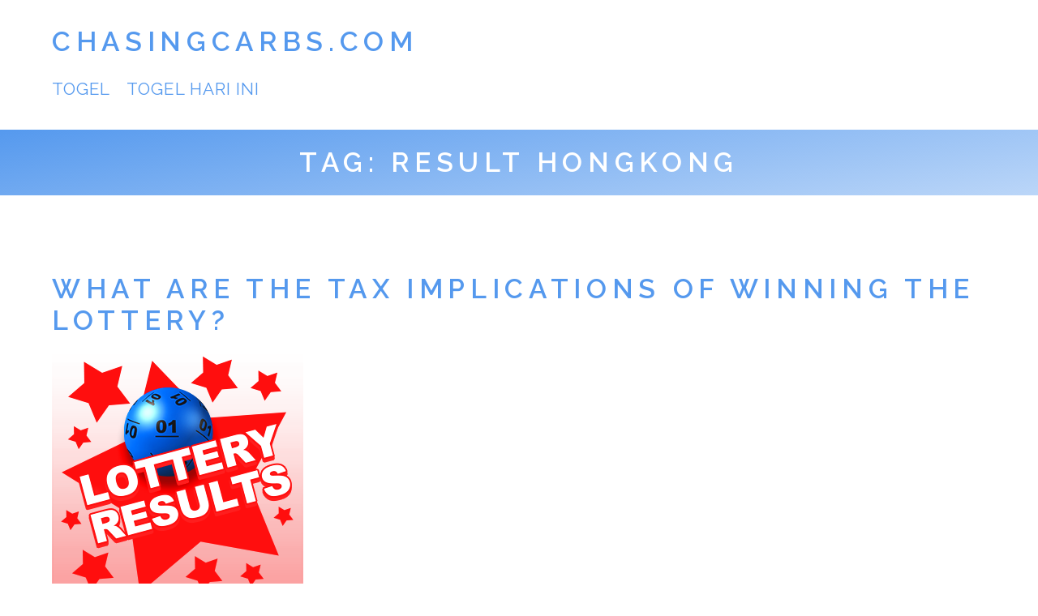

--- FILE ---
content_type: text/html
request_url: https://chasingcarbs.com/tag/result-hongkong/
body_size: 18990
content:
<!DOCTYPE html>
<html dir="ltr" lang="en-US" prefix="og: https://ogp.me/ns#" amp="" data-amp-auto-lightbox-disable transformed="self;v=1" i-amphtml-layout="" i-amphtml-no-boilerplate="">
<head>
	<meta http-equiv="Content-Type" content="text/html; charset=UTF-8"/>
<meta name="viewport" content="width=device-width"><link rel="preconnect" href="https://cdn.ampproject.org/"><style amp-runtime="" i-amphtml-version="012410292120000">html{overflow-x:hidden!important}html.i-amphtml-fie{height:100%!important;width:100%!important}html:not([amp4ads]),html:not([amp4ads]) body{height:auto!important}html:not([amp4ads]) body{margin:0!important}body{-webkit-text-size-adjust:100%;-moz-text-size-adjust:100%;-ms-text-size-adjust:100%;text-size-adjust:100%}html.i-amphtml-singledoc.i-amphtml-embedded{-ms-touch-action:pan-y pinch-zoom;touch-action:pan-y pinch-zoom}html.i-amphtml-fie>body,html.i-amphtml-singledoc>body{overflow:visible!important}html.i-amphtml-fie:not(.i-amphtml-inabox)>body,html.i-amphtml-singledoc:not(.i-amphtml-inabox)>body{position:relative!important}html.i-amphtml-ios-embed-legacy>body{overflow-x:hidden!important;overflow-y:auto!important;position:absolute!important}html.i-amphtml-ios-embed{overflow-y:auto!important;position:static}#i-amphtml-wrapper{overflow-x:hidden!important;overflow-y:auto!important;position:absolute!important;top:0!important;left:0!important;right:0!important;bottom:0!important;margin:0!important;display:block!important}html.i-amphtml-ios-embed.i-amphtml-ios-overscroll,html.i-amphtml-ios-embed.i-amphtml-ios-overscroll>#i-amphtml-wrapper{-webkit-overflow-scrolling:touch!important}#i-amphtml-wrapper>body{position:relative!important;border-top:1px solid transparent!important}#i-amphtml-wrapper+body{visibility:visible}#i-amphtml-wrapper+body .i-amphtml-lightbox-element,#i-amphtml-wrapper+body[i-amphtml-lightbox]{visibility:hidden}#i-amphtml-wrapper+body[i-amphtml-lightbox] .i-amphtml-lightbox-element{visibility:visible}#i-amphtml-wrapper.i-amphtml-scroll-disabled,.i-amphtml-scroll-disabled{overflow-x:hidden!important;overflow-y:hidden!important}amp-instagram{padding:54px 0px 0px!important;background-color:#fff}amp-iframe iframe{box-sizing:border-box!important}[amp-access][amp-access-hide]{display:none}[subscriptions-dialog],body:not(.i-amphtml-subs-ready) [subscriptions-action],body:not(.i-amphtml-subs-ready) [subscriptions-section]{display:none!important}amp-experiment,amp-live-list>[update]{display:none}amp-list[resizable-children]>.i-amphtml-loading-container.amp-hidden{display:none!important}amp-list [fetch-error],amp-list[load-more] [load-more-button],amp-list[load-more] [load-more-end],amp-list[load-more] [load-more-failed],amp-list[load-more] [load-more-loading]{display:none}amp-list[diffable] div[role=list]{display:block}amp-story-page,amp-story[standalone]{min-height:1px!important;display:block!important;height:100%!important;margin:0!important;padding:0!important;overflow:hidden!important;width:100%!important}amp-story[standalone]{background-color:#000!important;position:relative!important}amp-story-page{background-color:#757575}amp-story .amp-active>div,amp-story .i-amphtml-loader-background{display:none!important}amp-story-page:not(:first-of-type):not([distance]):not([active]){transform:translateY(1000vh)!important}amp-autocomplete{position:relative!important;display:inline-block!important}amp-autocomplete>input,amp-autocomplete>textarea{padding:0.5rem;border:1px solid rgba(0,0,0,.33)}.i-amphtml-autocomplete-results,amp-autocomplete>input,amp-autocomplete>textarea{font-size:1rem;line-height:1.5rem}[amp-fx^=fly-in]{visibility:hidden}amp-script[nodom],amp-script[sandboxed]{position:fixed!important;top:0!important;width:1px!important;height:1px!important;overflow:hidden!important;visibility:hidden}
/*# sourceURL=/css/ampdoc.css*/[hidden]{display:none!important}.i-amphtml-element{display:inline-block}.i-amphtml-blurry-placeholder{transition:opacity 0.3s cubic-bezier(0.0,0.0,0.2,1)!important;pointer-events:none}[layout=nodisplay]:not(.i-amphtml-element){display:none!important}.i-amphtml-layout-fixed,[layout=fixed][width][height]:not(.i-amphtml-layout-fixed){display:inline-block;position:relative}.i-amphtml-layout-responsive,[layout=responsive][width][height]:not(.i-amphtml-layout-responsive),[width][height][heights]:not([layout]):not(.i-amphtml-layout-responsive),[width][height][sizes]:not(img):not([layout]):not(.i-amphtml-layout-responsive){display:block;position:relative}.i-amphtml-layout-intrinsic,[layout=intrinsic][width][height]:not(.i-amphtml-layout-intrinsic){display:inline-block;position:relative;max-width:100%}.i-amphtml-layout-intrinsic .i-amphtml-sizer{max-width:100%}.i-amphtml-intrinsic-sizer{max-width:100%;display:block!important}.i-amphtml-layout-container,.i-amphtml-layout-fixed-height,[layout=container],[layout=fixed-height][height]:not(.i-amphtml-layout-fixed-height){display:block;position:relative}.i-amphtml-layout-fill,.i-amphtml-layout-fill.i-amphtml-notbuilt,[layout=fill]:not(.i-amphtml-layout-fill),body noscript>*{display:block;overflow:hidden!important;position:absolute;top:0;left:0;bottom:0;right:0}body noscript>*{position:absolute!important;width:100%;height:100%;z-index:2}body noscript{display:inline!important}.i-amphtml-layout-flex-item,[layout=flex-item]:not(.i-amphtml-layout-flex-item){display:block;position:relative;-ms-flex:1 1 auto;flex:1 1 auto}.i-amphtml-layout-fluid{position:relative}.i-amphtml-layout-size-defined{overflow:hidden!important}.i-amphtml-layout-awaiting-size{position:absolute!important;top:auto!important;bottom:auto!important}i-amphtml-sizer{display:block!important}@supports (aspect-ratio:1/1){i-amphtml-sizer.i-amphtml-disable-ar{display:none!important}}.i-amphtml-blurry-placeholder,.i-amphtml-fill-content{display:block;height:0;max-height:100%;max-width:100%;min-height:100%;min-width:100%;width:0;margin:auto}.i-amphtml-layout-size-defined .i-amphtml-fill-content{position:absolute;top:0;left:0;bottom:0;right:0}.i-amphtml-replaced-content,.i-amphtml-screen-reader{padding:0!important;border:none!important}.i-amphtml-screen-reader{position:fixed!important;top:0px!important;left:0px!important;width:4px!important;height:4px!important;opacity:0!important;overflow:hidden!important;margin:0!important;display:block!important;visibility:visible!important}.i-amphtml-screen-reader~.i-amphtml-screen-reader{left:8px!important}.i-amphtml-screen-reader~.i-amphtml-screen-reader~.i-amphtml-screen-reader{left:12px!important}.i-amphtml-screen-reader~.i-amphtml-screen-reader~.i-amphtml-screen-reader~.i-amphtml-screen-reader{left:16px!important}.i-amphtml-unresolved{position:relative;overflow:hidden!important}.i-amphtml-select-disabled{-webkit-user-select:none!important;-ms-user-select:none!important;user-select:none!important}.i-amphtml-notbuilt,[layout]:not(.i-amphtml-element),[width][height][heights]:not([layout]):not(.i-amphtml-element),[width][height][sizes]:not(img):not([layout]):not(.i-amphtml-element){position:relative;overflow:hidden!important;color:transparent!important}.i-amphtml-notbuilt:not(.i-amphtml-layout-container)>*,[layout]:not([layout=container]):not(.i-amphtml-element)>*,[width][height][heights]:not([layout]):not(.i-amphtml-element)>*,[width][height][sizes]:not([layout]):not(.i-amphtml-element)>*{display:none}amp-img:not(.i-amphtml-element)[i-amphtml-ssr]>img.i-amphtml-fill-content{display:block}.i-amphtml-notbuilt:not(.i-amphtml-layout-container),[layout]:not([layout=container]):not(.i-amphtml-element),[width][height][heights]:not([layout]):not(.i-amphtml-element),[width][height][sizes]:not(img):not([layout]):not(.i-amphtml-element){color:transparent!important;line-height:0!important}.i-amphtml-ghost{visibility:hidden!important}.i-amphtml-element>[placeholder],[layout]:not(.i-amphtml-element)>[placeholder],[width][height][heights]:not([layout]):not(.i-amphtml-element)>[placeholder],[width][height][sizes]:not([layout]):not(.i-amphtml-element)>[placeholder]{display:block;line-height:normal}.i-amphtml-element>[placeholder].amp-hidden,.i-amphtml-element>[placeholder].hidden{visibility:hidden}.i-amphtml-element:not(.amp-notsupported)>[fallback],.i-amphtml-layout-container>[placeholder].amp-hidden,.i-amphtml-layout-container>[placeholder].hidden{display:none}.i-amphtml-layout-size-defined>[fallback],.i-amphtml-layout-size-defined>[placeholder]{position:absolute!important;top:0!important;left:0!important;right:0!important;bottom:0!important;z-index:1}amp-img[i-amphtml-ssr]:not(.i-amphtml-element)>[placeholder]{z-index:auto}.i-amphtml-notbuilt>[placeholder]{display:block!important}.i-amphtml-hidden-by-media-query{display:none!important}.i-amphtml-element-error{background:red!important;color:#fff!important;position:relative!important}.i-amphtml-element-error:before{content:attr(error-message)}i-amp-scroll-container,i-amphtml-scroll-container{position:absolute;top:0;left:0;right:0;bottom:0;display:block}i-amp-scroll-container.amp-active,i-amphtml-scroll-container.amp-active{overflow:auto;-webkit-overflow-scrolling:touch}.i-amphtml-loading-container{display:block!important;pointer-events:none;z-index:1}.i-amphtml-notbuilt>.i-amphtml-loading-container{display:block!important}.i-amphtml-loading-container.amp-hidden{visibility:hidden}.i-amphtml-element>[overflow]{cursor:pointer;position:relative;z-index:2;visibility:hidden;display:initial;line-height:normal}.i-amphtml-layout-size-defined>[overflow]{position:absolute}.i-amphtml-element>[overflow].amp-visible{visibility:visible}template{display:none!important}.amp-border-box,.amp-border-box *,.amp-border-box :after,.amp-border-box :before{box-sizing:border-box}amp-pixel{display:none!important}amp-analytics,amp-auto-ads,amp-story-auto-ads{position:fixed!important;top:0!important;width:1px!important;height:1px!important;overflow:hidden!important;visibility:hidden}amp-story{visibility:hidden!important}html.i-amphtml-fie>amp-analytics{position:initial!important}[visible-when-invalid]:not(.visible),form [submit-error],form [submit-success],form [submitting]{display:none}amp-accordion{display:block!important}@media (min-width:1px){:where(amp-accordion>section)>:first-child{margin:0;background-color:#efefef;padding-right:20px;border:1px solid #dfdfdf}:where(amp-accordion>section)>:last-child{margin:0}}amp-accordion>section{float:none!important}amp-accordion>section>*{float:none!important;display:block!important;overflow:hidden!important;position:relative!important}amp-accordion,amp-accordion>section{margin:0}amp-accordion:not(.i-amphtml-built)>section>:last-child{display:none!important}amp-accordion:not(.i-amphtml-built)>section[expanded]>:last-child{display:block!important}
/*# sourceURL=/css/ampshared.css*/</style><meta name="theme-color" content="#fff"><meta name="robots" content="max-image-preview:large"><meta name="generator" content="All in One SEO (AIOSEO) 4.7.8"><meta name="generator" content="WordPress 6.6.1"><meta name="generator" content="AMP Plugin v2.5.5; mode=standard"><link rel="preconnect" href="https://fonts.gstatic.com/" ><link rel="dns-prefetch" href="https://fonts.gstatic.com/"><link rel="preconnect" href="https://fonts.gstatic.com/" ><link rel="dns-prefetch" href="https://fonts.googleapis.com/"><script async="" src="../../v0.mjs" type="module" ></script><script async nomodule src="../../v0.js" ></script><script src="../../v0/amp-form-0.1.js" async="" custom-element="amp-form" type="module" ></script><script async nomodule src="../../v0/amp-form-0.1.js" custom-element="amp-form"></script><link rel="stylesheet" id="frugix-font-css" href="//fonts.googleapis.com/css?family=Raleway%3A400%2C600&amp;display=swap&amp;ver=6.6.1" type="text/css" media="all"><style amp-custom="">amp-img.amp-wp-enforced-sizes{object-fit:contain}amp-img img,amp-img noscript{image-rendering:inherit;object-fit:inherit;object-position:inherit}:where(.wp-block-button__link){border-radius:9999px;box-shadow:none;padding:calc(.667em + 2px) calc(1.333em + 2px);text-decoration:none}:root :where(.wp-block-button .wp-block-button__link.is-style-outline),:root :where(.wp-block-button.is-style-outline>.wp-block-button__link){border:2px solid;padding:.667em 1.333em}:root :where(.wp-block-button .wp-block-button__link.is-style-outline:not(.has-text-color)),:root :where(.wp-block-button.is-style-outline>.wp-block-button__link:not(.has-text-color)){color:currentColor}:root :where(.wp-block-button .wp-block-button__link.is-style-outline:not(.has-background)),:root :where(.wp-block-button.is-style-outline>.wp-block-button__link:not(.has-background)){background-color:initial;background-image:none}:where(.wp-block-calendar table:not(.has-background) th){background:#ddd}:where(.wp-block-columns){margin-bottom:1.75em}:where(.wp-block-columns.has-background){padding:1.25em 2.375em}:where(.wp-block-post-comments input[type=submit]){border:none}:where(.wp-block-cover-image:not(.has-text-color)),:where(.wp-block-cover:not(.has-text-color)){color:#fff}:where(.wp-block-cover-image.is-light:not(.has-text-color)),:where(.wp-block-cover.is-light:not(.has-text-color)){color:#000}:root :where(.wp-block-cover h1:not(.has-text-color)),:root :where(.wp-block-cover h2:not(.has-text-color)),:root :where(.wp-block-cover h3:not(.has-text-color)),:root :where(.wp-block-cover h4:not(.has-text-color)),:root :where(.wp-block-cover h5:not(.has-text-color)),:root :where(.wp-block-cover h6:not(.has-text-color)),:root :where(.wp-block-cover p:not(.has-text-color)){color:inherit}:where(.wp-block-file){margin-bottom:1.5em}:where(.wp-block-file__button){border-radius:2em;display:inline-block;padding:.5em 1em}:where(.wp-block-file__button):is(a):active,:where(.wp-block-file__button):is(a):focus,:where(.wp-block-file__button):is(a):hover,:where(.wp-block-file__button):is(a):visited{box-shadow:none;color:#fff;opacity:.85;text-decoration:none}:where(.wp-block-group.wp-block-group-is-layout-constrained){position:relative}@keyframes turn-on-visibility{0%{opacity:0}to{opacity:1}}@keyframes turn-off-visibility{0%{opacity:1;visibility:visible}99%{opacity:0;visibility:visible}to{opacity:0;visibility:hidden}}@keyframes lightbox-zoom-in{0%{transform:translate(calc(( -100vw + var(--wp--lightbox-scrollbar-width) ) / 2 + var(--wp--lightbox-initial-left-position)),calc(-50vh + var(--wp--lightbox-initial-top-position))) scale(var(--wp--lightbox-scale))}to{transform:translate(-50%,-50%) scale(1)}}@keyframes lightbox-zoom-out{0%{transform:translate(-50%,-50%) scale(1);visibility:visible}99%{visibility:visible}to{transform:translate(calc(( -100vw + var(--wp--lightbox-scrollbar-width) ) / 2 + var(--wp--lightbox-initial-left-position)),calc(-50vh + var(--wp--lightbox-initial-top-position))) scale(var(--wp--lightbox-scale));visibility:hidden}}:where(.wp-block-latest-comments:not([data-amp-original-style*=line-height] .wp-block-latest-comments__comment)){line-height:1.1}:where(.wp-block-latest-comments:not([data-amp-original-style*=line-height] .wp-block-latest-comments__comment-excerpt p)){line-height:1.8}:root :where(.wp-block-latest-posts.is-grid){padding:0}:root :where(.wp-block-latest-posts.wp-block-latest-posts__list){padding-left:0}ul{box-sizing:border-box}:where(.wp-block-navigation.has-background .wp-block-navigation-item a:not(.wp-element-button)),:where(.wp-block-navigation.has-background .wp-block-navigation-submenu a:not(.wp-element-button)){padding:.5em 1em}:where(.wp-block-navigation .wp-block-navigation__submenu-container .wp-block-navigation-item a:not(.wp-element-button)),:where(.wp-block-navigation .wp-block-navigation__submenu-container .wp-block-navigation-submenu a:not(.wp-element-button)),:where(.wp-block-navigation .wp-block-navigation__submenu-container .wp-block-navigation-submenu button.wp-block-navigation-item__content),:where(.wp-block-navigation .wp-block-navigation__submenu-container .wp-block-pages-list__item button.wp-block-navigation-item__content){padding:.5em 1em}@keyframes overlay-menu__fade-in-animation{0%{opacity:0;transform:translateY(.5em)}to{opacity:1;transform:translateY(0)}}:root :where(p.has-background){padding:1.25em 2.375em}:where(p.has-text-color:not(.has-link-color)) a{color:inherit}:where(.wp-block-post-comments-form) input:not([type=submit]){border:1px solid #949494;font-family:inherit;font-size:1em}:where(.wp-block-post-comments-form) input:where(:not([type=submit]):not([type=checkbox])){padding:calc(.667em + 2px)}:where(.wp-block-post-excerpt){margin-bottom:var(--wp--style--block-gap);margin-top:var(--wp--style--block-gap)}:where(.wp-block-preformatted.has-background){padding:1.25em 2.375em}:where(.wp-block-search__button){border:1px solid #ccc;padding:6px 10px}:where(.wp-block-search__input){font-family:inherit;font-size:inherit;font-style:inherit;font-weight:inherit;letter-spacing:inherit;line-height:inherit;text-transform:inherit}:where(.wp-block-search__button-inside .wp-block-search__inside-wrapper){border:1px solid #949494;box-sizing:border-box;padding:4px}:where(.wp-block-search__button-inside .wp-block-search__inside-wrapper) :where(.wp-block-search__button){padding:4px 8px}:root :where(.wp-block-separator.is-style-dots){height:auto;line-height:1;text-align:center}:root :where(.wp-block-separator.is-style-dots):before{color:currentColor;content:"···";font-family:serif;font-size:1.5em;letter-spacing:2em;padding-left:2em}:root :where(.wp-block-site-logo.is-style-rounded){border-radius:9999px}:root :where(.wp-block-site-title a){color:inherit}:root :where(.wp-block-social-links .wp-social-link a){padding:.25em}:root :where(.wp-block-social-links.is-style-logos-only .wp-social-link a){padding:0}:root :where(.wp-block-social-links.is-style-pill-shape .wp-social-link a){padding-left:.66667em;padding-right:.66667em}:root :where(.wp-block-tag-cloud.is-style-outline){display:flex;flex-wrap:wrap;gap:1ch}:root :where(.wp-block-tag-cloud.is-style-outline a){border:1px solid;margin-right:0;padding:1ch 2ch}:root :where(.wp-block-tag-cloud.is-style-outline a):not(#_#_#_#_#_#_#_#_){font-size:unset;text-decoration:none}:where(.wp-block-term-description){margin-bottom:var(--wp--style--block-gap);margin-top:var(--wp--style--block-gap)}:where(pre.wp-block-verse){font-family:inherit}.entry-content{counter-reset:footnotes}:root{--wp--preset--font-size--normal:16px;--wp--preset--font-size--huge:42px}.screen-reader-text{border:0;clip:rect(1px,1px,1px,1px);clip-path:inset(50%);height:1px;margin:-1px;overflow:hidden;padding:0;position:absolute;width:1px}.screen-reader-text:not(#_#_#_#_#_#_#_){word-wrap:normal}.screen-reader-text:focus{background-color:#ddd;clip-path:none;color:#444;display:block;font-size:1em;height:auto;left:5px;line-height:normal;padding:15px 23px 14px;text-decoration:none;top:5px;width:auto;z-index:100000}.screen-reader-text:focus:not(#_#_#_#_#_#_#_){clip:auto}html :where(.has-border-color){border-style:solid}html :where([data-amp-original-style*=border-top-color]){border-top-style:solid}html :where([data-amp-original-style*=border-right-color]){border-right-style:solid}html :where([data-amp-original-style*=border-bottom-color]){border-bottom-style:solid}html :where([data-amp-original-style*=border-left-color]){border-left-style:solid}html :where([data-amp-original-style*=border-width]){border-style:solid}html :where([data-amp-original-style*=border-top-width]){border-top-style:solid}html :where([data-amp-original-style*=border-right-width]){border-right-style:solid}html :where([data-amp-original-style*=border-bottom-width]){border-bottom-style:solid}html :where([data-amp-original-style*=border-left-width]){border-left-style:solid}html :where(amp-img[class*=wp-image-]),html :where(amp-anim[class*=wp-image-]){height:auto;max-width:100%}:where(figure){margin:0 0 1em}html :where(.is-position-sticky){--wp-admin--admin-bar--position-offset:var(--wp-admin--admin-bar--height,0px)}@media screen and (max-width:600px){html :where(.is-position-sticky){--wp-admin--admin-bar--position-offset:0px}}:root :where(.wp-block-image figcaption){color:#555;font-size:13px;text-align:center}:where(.wp-block-group.has-background){padding:1.25em 2.375em}:root :where(.wp-block-template-part.has-background){margin-bottom:0;margin-top:0;padding:1.25em 2.375em}:root{--wp--preset--aspect-ratio--square:1;--wp--preset--aspect-ratio--4-3:4/3;--wp--preset--aspect-ratio--3-4:3/4;--wp--preset--aspect-ratio--3-2:3/2;--wp--preset--aspect-ratio--2-3:2/3;--wp--preset--aspect-ratio--16-9:16/9;--wp--preset--aspect-ratio--9-16:9/16;--wp--preset--color--black:#000;--wp--preset--color--cyan-bluish-gray:#abb8c3;--wp--preset--color--white:#fff;--wp--preset--color--pale-pink:#f78da7;--wp--preset--color--vivid-red:#cf2e2e;--wp--preset--color--luminous-vivid-orange:#ff6900;--wp--preset--color--luminous-vivid-amber:#fcb900;--wp--preset--color--light-green-cyan:#7bdcb5;--wp--preset--color--vivid-green-cyan:#00d084;--wp--preset--color--pale-cyan-blue:#8ed1fc;--wp--preset--color--vivid-cyan-blue:#0693e3;--wp--preset--color--vivid-purple:#9b51e0;--wp--preset--color--grey:#bbb;--wp--preset--color--light-grey:#e4e4e4;--wp--preset--color--blueberry:#59e;--wp--preset--color--light-blueberry:#bbd6f8;--wp--preset--color--lime:#ad5;--wp--preset--color--light-lime:#ddf1bb;--wp--preset--color--mango:#ea4;--wp--preset--color--light-mango:#f8ddb4;--wp--preset--color--strawberry:#e46;--wp--preset--color--light-strawberry:#f8b4c2;--wp--preset--gradient--vivid-cyan-blue-to-vivid-purple:linear-gradient(135deg,rgba(6,147,227,1) 0%,#9b51e0 100%);--wp--preset--gradient--light-green-cyan-to-vivid-green-cyan:linear-gradient(135deg,#7adcb4 0%,#00d082 100%);--wp--preset--gradient--luminous-vivid-amber-to-luminous-vivid-orange:linear-gradient(135deg,rgba(252,185,0,1) 0%,rgba(255,105,0,1) 100%);--wp--preset--gradient--luminous-vivid-orange-to-vivid-red:linear-gradient(135deg,rgba(255,105,0,1) 0%,#cf2e2e 100%);--wp--preset--gradient--very-light-gray-to-cyan-bluish-gray:linear-gradient(135deg,#eee 0%,#a9b8c3 100%);--wp--preset--gradient--cool-to-warm-spectrum:linear-gradient(135deg,#4aeadc 0%,#9778d1 20%,#cf2aba 40%,#ee2c82 60%,#fb6962 80%,#fef84c 100%);--wp--preset--gradient--blush-light-purple:linear-gradient(135deg,#ffceec 0%,#9896f0 100%);--wp--preset--gradient--blush-bordeaux:linear-gradient(135deg,#fecda5 0%,#fe2d2d 50%,#6b003e 100%);--wp--preset--gradient--luminous-dusk:linear-gradient(135deg,#ffcb70 0%,#c751c0 50%,#4158d0 100%);--wp--preset--gradient--pale-ocean:linear-gradient(135deg,#fff5cb 0%,#b6e3d4 50%,#33a7b5 100%);--wp--preset--gradient--electric-grass:linear-gradient(135deg,#caf880 0%,#71ce7e 100%);--wp--preset--gradient--midnight:linear-gradient(135deg,#020381 0%,#2874fc 100%);--wp--preset--font-size--small:12px;--wp--preset--font-size--medium:20px;--wp--preset--font-size--large:36px;--wp--preset--font-size--x-large:42px;--wp--preset--font-size--big:20px;--wp--preset--font-size--huge:28px;--wp--preset--spacing--20:.44rem;--wp--preset--spacing--30:.67rem;--wp--preset--spacing--40:1rem;--wp--preset--spacing--50:1.5rem;--wp--preset--spacing--60:2.25rem;--wp--preset--spacing--70:3.38rem;--wp--preset--spacing--80:5.06rem;--wp--preset--shadow--natural:6px 6px 9px rgba(0,0,0,.2);--wp--preset--shadow--deep:12px 12px 50px rgba(0,0,0,.4);--wp--preset--shadow--sharp:6px 6px 0px rgba(0,0,0,.2);--wp--preset--shadow--outlined:6px 6px 0px -3px rgba(255,255,255,1),6px 6px rgba(0,0,0,1);--wp--preset--shadow--crisp:6px 6px 0px rgba(0,0,0,1)}:where(.is-layout-flex){gap:.5em}:where(.is-layout-grid){gap:.5em}:where(.wp-block-columns.is-layout-flex){gap:2em}:where(.wp-block-columns.is-layout-grid){gap:2em}:where(.wp-block-post-template.is-layout-flex){gap:1.25em}:where(.wp-block-post-template.is-layout-grid){gap:1.25em}:where(.wp-block-post-template.is-layout-flex){gap:1.25em}:where(.wp-block-post-template.is-layout-grid){gap:1.25em}:where(.wp-block-columns.is-layout-flex){gap:2em}:where(.wp-block-columns.is-layout-grid){gap:2em}:root :where(.wp-block-pullquote){font-size:1.5em;line-height:1.6}html{-ms-text-size-adjust:100%;-webkit-text-size-adjust:100%;line-height:1.15}input{font-family:inherit;font-size:100%;line-height:1.15;margin:0}input{overflow:visible}[type="button"],[type="reset"],[type="submit"]{-webkit-appearance:button}[type="button"]::-moz-focus-inner,[type="reset"]::-moz-focus-inner,[type="submit"]::-moz-focus-inner{border-style:none;padding:0}[type="button"]:-moz-focusring,[type="reset"]:-moz-focusring,[type="submit"]:-moz-focusring{outline:1px dotted ButtonText}[type="checkbox"],[type="radio"]{box-sizing:border-box;padding:0}[type="number"]::-webkit-inner-spin-button,[type="number"]::-webkit-outer-spin-button{height:auto}[type="search"]{-webkit-appearance:textfield;outline-offset:-2px}[type="search"]::-webkit-search-decoration{-webkit-appearance:none}::-webkit-file-upload-button{-webkit-appearance:button;font:inherit}[hidden],.screen-reader-text{display:none}article,footer,header,nav,section,main{display:block}html,body{overflow-x:hidden;overflow-y:auto}footer{clear:both}body{--primary-color:#59e;--primary-light-color:#bbd6f8}html{font-size:16px}body{-webkit-font-smoothing:antialiased;-moz-osx-font-smoothing:grayscale;text-rendering:optimizeLegibility;margin:0;background:#fff;color:#444;font:400 1.3em/1.8 "Raleway",sans-serif;word-break:break-word;word-wrap:break-word}@media (max-width: 1000px){body{font-size:1.2em}}@media (max-width: 750px){body{font-size:1.1em}}h1,h2,h3,h4{margin:1rem 0;font-weight:600;letter-spacing:.2em;line-height:1.2;text-transform:uppercase}h1,h2{font-size:1.6em;font-weight:600}h3{font-size:1.4em}h4{font-size:1.3em}strong{font-weight:bolder}p{margin:0 0 1.5em}ul,li{margin:0;padding:0;list-style:none}article.entry ul,.widget ul,#footer .menu{box-sizing:border-box;margin:0 0 2em;padding-left:1.3em;border:3px solid transparent;border-left-color:var(--primary-light-color)}article.entry ul li,.widget ul li{margin:.5em 0;float:none;position:relative}article.entry ul li:before,.widget ul li:before{content:"►";position:absolute;top:.8em;left:-2.8em;color:var(--primary-light-color);font-size:.5em}article.entry ul > li,.widget ul > li{margin:.5em 0}article.entry li > ul,.widget li > ul{margin-bottom:0}a{-webkit-text-decoration-skip:objects;background-color:transparent;color:var(--primary-color);text-decoration:none;transition:color .3s ease}a:hover,a:active,a:focus{color:var(--primary-light-color);text-decoration:underline;outline:0}a amp-img{transition:.3s filter ease}a:hover amp-img{-webkit-filter:grayscale(100%) contrast(.5);filter:grayscale(100%) contrast(.5)}.skip-link{position:absolute;top:5px;left:-9999rem}.skip-link:focus{left:5px;z-index:2}#nav{text-transform:uppercase;letter-spacing:.05em}.site-title,#main-menu{flex:none}@media (min-width: 931px){#header .wrap{display:flex;align-items:center}.menu-item{float:left;margin-right:1rem;padding:.2em;padding-bottom:1rem;padding-left:0}.mobile-nav,.mobile-nav-container,.mobile-site-title{display:none}}@media (max-width: 930px){#header .wrap{display:grid;align-items:center;grid-template-columns:1fr 2.2rem;min-height:3rem}#nav{width:100%;height:0;overflow:hidden}.mobile-nav{width:2.2rem;height:2.2rem;float:right;stroke-linecap:round}#nav-open{display:block}#nav-close{display:none}line.nav-line{stroke:var(--primary-color)}a.mobile-nav:focus line.nav-line{stroke:var(--primary-light-color)}.mobile-nav-container{width:100%}.nav-label,.site-title{display:none}.menu li a{display:block;margin-bottom:.6em;padding:.4em 0;line-height:1.5}#main-menu{margin-top:2rem}}table{width:100%;margin-bottom:1.5em;border-collapse:collapse;border-spacing:0;border:0}table th,table td{padding:.25em .5em;vertical-align:top;text-align:left;border:0;word-break:break-all}table th{font-weight:600;background:var(--primary-color);color:#fff;text-transform:uppercase}tr:nth-child(odd){background:var(--primary-color)}tr:nth-child(even){background:var(--primary-light-color)}table a{color:#fff}#wp-calendar th,#wp-calendar td{text-align:center}.button,input[type="button"],input[type="reset"],input[type="submit"]{box-sizing:border-box;margin-bottom:.5em;padding:1rem 1.5rem;transition:all .3s ease;font-family:inherit;font-size:inherit;line-height:1.2;outline:none;font-weight:600;letter-spacing:.1em;text-decoration:none;text-transform:uppercase;border:3px solid var(--primary-color)}.button:not(#_#_#_#_#_#_#_),input[type="button"]:not(#_#_#_#_#_#_#_#_),input[type="reset"]:not(#_#_#_#_#_#_#_#_),input[type="submit"]:not(#_#_#_#_#_#_#_#_){background:#fff;border-radius:0;color:var(--primary-color)}.button:hover,input[type="button"]:hover,input[type="reset"]:hover,input[type="submit"]:hover{border-color:var(--primary-light-color);background:none;cursor:pointer;text-decoration:none}.button:hover:not(#_#_#_#_#_#_#_),input[type="button"]:hover:not(#_#_#_#_#_#_#_#_),input[type="reset"]:hover:not(#_#_#_#_#_#_#_#_),input[type="submit"]:hover:not(#_#_#_#_#_#_#_#_){color:var(--primary-light-color)}input[type="submit"]:disabled{opacity:.5;cursor:not-allowed}input[type="text"],input[type="email"],input[type="url"],input[type="password"],input[type="search"],input[type="number"],input[type="tel"],input[type="range"],input[type="date"],input[type="month"],input[type="week"],input[type="time"],input[type="datetime"],input[type="datetime-local"],input[type="color"]{box-sizing:border-box;margin-bottom:.5em;padding:1rem 1.5rem;transition:all .3s ease;font-family:inherit;font-size:inherit;line-height:1.2;outline:none;-webkit-backface-visibility:hidden;-webkit-appearance:none;width:20rem;max-width:100%;color:inherit;border:3px solid var(--primary-light-color)}input[type="text"]:not(#_#_#_#_#_#_#_#_),input[type="email"]:not(#_#_#_#_#_#_#_#_),input[type="url"]:not(#_#_#_#_#_#_#_#_),input[type="password"]:not(#_#_#_#_#_#_#_#_),input[type="search"]:not(#_#_#_#_#_#_#_#_),input[type="number"]:not(#_#_#_#_#_#_#_#_),input[type="tel"]:not(#_#_#_#_#_#_#_#_),input[type="range"]:not(#_#_#_#_#_#_#_#_),input[type="date"]:not(#_#_#_#_#_#_#_#_),input[type="month"]:not(#_#_#_#_#_#_#_#_),input[type="week"]:not(#_#_#_#_#_#_#_#_),input[type="time"]:not(#_#_#_#_#_#_#_#_),input[type="datetime"]:not(#_#_#_#_#_#_#_#_),input[type="datetime-local"]:not(#_#_#_#_#_#_#_#_),input[type="color"]:not(#_#_#_#_#_#_#_#_){background:#fff;border-radius:0}input[type="text"]:focus,input[type="email"]:focus,input[type="url"]:focus,input[type="password"]:focus,input[type="search"]:focus,input[type="number"]:focus,input[type="tel"]:focus,input[type="range"]:focus,input[type="date"]:focus,input[type="month"]:focus,input[type="week"]:focus,input[type="time"]:focus,input[type="datetime"]:focus,input[type="datetime-local"]:focus,input[type="color"]:focus{outline:none;border-color:var(--primary-color)}input[type="search"]::-webkit-search-decoration{display:none}.search-field{max-width:65%}::-webkit-input-placeholder,::-moz-placeholder,:-ms-input-placeholder,:-moz-placeholder,::placeholder{color:#bbb;text-transform:uppercase}@media (max-width: 850px){.stack-top{order:-1}}.flex-grid{display:-webkit-box;display:-ms-flexbox;display:flex;-ms-flex-wrap:wrap;-webkit-flex-wrap:wrap;flex-wrap:wrap;margin-right:-2%}.flex-grid > *{margin-right:2%;margin-bottom:1.5em}.col-lg{width:48%}.col-sm{width:23%}@media (max-width: 1350px){.col-sm{width:31.33%}}@media (max-width: 1000px){.col-sm{width:48%}}@media (max-width: 850px){.col-lg{width:100%}}@media (max-width: 750px){.col-sm{width:100%}}hr{box-sizing:border-box;margin:2em auto 2em;width:100%;height:0;overflow:visible;border:3px solid transparent;border-bottom-color:var(--primary-light-color)}hr:not(#_#_#_#_#_#_#_#_){max-width:30rem}.wrap{margin:0 auto;padding:0 5%;width:100%;max-width:90rem;box-sizing:border-box}#header{margin:1rem 0}.wrap:after{content:"";display:block;clear:both}#page-header{padding:1em 0;background:linear-gradient(170deg,var(--primary-color) 0%,var(--primary-light-color) 100%);color:#fff;text-align:center;clear:both}#page-header h2,#page-header p{margin:0}#hero{margin:0;padding:4rem 0 3rem;color:#fff;background:linear-gradient(170deg,var(--primary-color) 0%,var(--primary-light-color) 100%)}#hero a{color:#fff}#main{padding:5rem 0 3rem}@media (max-width: 930px){#main{padding-top:3rem}}#footer{padding:3rem 0;font-size:.8em}#footer hr{margin-bottom:4rem}#footer hr:not(#_#_#_#_#_#_#_#_#_){max-width:100%}.posts-list article.entry{margin-bottom:3rem;overflow:auto}.posts-list article.entry:last-of-type{margin-bottom:0}.posts-list article.entry{clear:both}.entry-info{font-size:80%}.tag-cloud{line-height:1.5}#wp-calendar{color:#444}#wp-calendar caption{text-align:left;color:#bbb}svg:not(:root){overflow:hidden}amp-img{max-width:100%;height:auto;border-style:none;position:relative}@media print{.menu,.mobile-nav,#footer hr,#hero,#footer-widgets,.search-form{display:none}.wrap,#main,#footer,#header{margin:0;padding:0}#page-header{padding-top:0}a,amp-img{page-break-inside:avoid}h1,h2,h3,h4{page-break-after:avoid;page-break-inside:avoid}}.amp-wp-0779fd9:not(#_#_#_#_#_){margin:0px 10px;max-height:337px;width:auto;height:auto;max-width:34%}.amp-wp-2da2d9c:not(#_#_#_#_#_){max-width:31%;max-height:307px;height:auto;width:auto;margin:0px 10px}.amp-wp-a1c62ed:not(#_#_#_#_#_){max-height:222px;margin:0px 10px;width:auto;height:auto;max-width:28%}.amp-wp-377dd99:not(#_#_#_#_#_){width:auto;max-height:398px;max-width:38%;height:auto;margin:0px 10px}.amp-wp-a703c58:not(#_#_#_#_#_){width:auto;height:auto;margin:0px 10px;max-width:30%;max-height:350px}.amp-wp-cc68ddc:not(#_#_#_#_#_){color:#f00}.amp-wp-4cfe6e6:not(#_#_#_#_#_){font-size:21.34375pt}.amp-wp-2e93a80:not(#_#_#_#_#_){font-size:22pt}.amp-wp-169ab42:not(#_#_#_#_#_){font-size:21.78125pt}.amp-wp-f7d8891:not(#_#_#_#_#_){font-size:11.28125pt}.amp-wp-d992101:not(#_#_#_#_#_){font-size:17.84375pt}.amp-wp-4904b41:not(#_#_#_#_#_){font-size:9.09375pt}.amp-wp-788d75a:not(#_#_#_#_#_){font-size:8pt}.amp-wp-499933a:not(#_#_#_#_#_){font-size:15.21875pt}.amp-wp-bc7d4ab:not(#_#_#_#_#_){font-size:12.15625pt}.amp-wp-5ba526c:not(#_#_#_#_#_){font-size:10.1875pt}.amp-wp-07608cd:not(#_#_#_#_#_){font-size:13.03125pt}
/*# sourceURL=amp-custom.css */</style><link rel="profile" href="https://gmpg.org/xfn/11"><script type="application/ld+json" class="aioseo-schema">{"@context":"https://schema.org","@graph":[{"@type":"BreadcrumbList","@id":"https://chasingcarbs.com/tag/result-hongkong/#breadcrumblist","itemListElement":[{"@type":"ListItem","@id":"https://chasingcarbs.com/#listItem","position":1,"name":"Home","item":"https://chasingcarbs.com/","nextItem":{"@type":"ListItem","@id":"https://chasingcarbs.com/tag/result-hongkong/#listItem","name":"result hongkong"}},{"@type":"ListItem","@id":"https://chasingcarbs.com/tag/result-hongkong/#listItem","position":2,"name":"result hongkong","previousItem":{"@type":"ListItem","@id":"https://chasingcarbs.com/#listItem","name":"Home"}}]},{"@type":"CollectionPage","@id":"https://chasingcarbs.com/tag/result-hongkong/#collectionpage","url":"https://chasingcarbs.com/tag/result-hongkong/","name":"result hongkong - chasingcarbs.com","inLanguage":"en-US","isPartOf":{"@id":"https://chasingcarbs.com/#website"},"breadcrumb":{"@id":"https://chasingcarbs.com/tag/result-hongkong/#breadcrumblist"}},{"@type":"Organization","@id":"https://chasingcarbs.com/#organization","name":"chasingcarbs.com","url":"https://chasingcarbs.com/"},{"@type":"WebSite","@id":"https://chasingcarbs.com/#website","url":"https://chasingcarbs.com/","name":"chasingcarbs.com","inLanguage":"en-US","publisher":{"@id":"https://chasingcarbs.com/#organization"}}]}</script><link rel="https://api.w.org/" href="https://chasingcarbs.com/wp-json/"><link rel="EditURI" type="application/rsd+xml" title="RSD" href="https://chasingcarbs.com/xmlrpc.php?rsd"><title>result hongkong - chasingcarbs.com</title>
	<link rel="canonical" href="https://chasingcarbs.com/tag/result-hongkong/" />
</head>
<body data-rsssl="1" class="archive tag tag-result-hongkong tag-534 wp-embed-responsive ">
	<a class="skip-link button" href="#main">Skip to Content</a>
	<header id="header">
		<div class="wrap">
							<h1 class="mobile-site-title"><a href="/" rel="home">chasingcarbs.com</a></h1>
			<div class="mobile-nav-container">
				<a class="mobile-nav open" id="nav-open">
					<svg viewbox="0 0 72 72">
					<line class="nav-line" stroke-width="8" x1="6" y1="5.3" x2="66" y2="5.3"></line>
					<line class="nav-line" stroke-width="8" x1="6" y1="36" x2="66" y2="36"></line>
					<line class="nav-line" stroke-width="8" x1="6" y1="66.7" x2="66" y2="66.7"></line>
					</svg>
					<span class="nav-label">Open Menu</span>
				</a>
				<a class="mobile-nav close" id="nav-close">
					<svg viewbox="0 0 72 72">
					<line class="nav-line" stroke-width="8" x1="5.8" y1="66.2" x2="66.2" y2="5.8"></line>
					<line class="nav-line" stroke-width="8" x1="5.8" y1="5.8" x2="66.2" y2="66.2"></line>
					</svg>
					<span class="nav-label">Close Menu</span>
				</a>
			</div>
			<div id="nav">
				<h1 class="site-title"><a href="/" rel="home">chasingcarbs.com</a></h1>
				<nav id="main-menu">
					<div class="menu-menu-1-container"><ul id="menu-menu-1" class="menu"><li id="menu-item-960" class="menu-item menu-item-type-custom menu-item-object-custom menu-item-960"><a href="https://whsmariachi.org/">togel</a></li>
<li id="menu-item-200" class="menu-item menu-item-type-custom menu-item-object-custom menu-item-200"><a href="https://www.londonderryrotary.org/">Togel Hari Ini</a></li>
</ul></div>				</nav>
			</div>
		</div>
	</header>
	<header id="page-header">
		<div class="wrap">
			<h2 class="title">Tag: <span>result hongkong</span></h2>					</div>
	</header>
	<main id="main">
		<div class="wrap posts-list">
			<article id="post-1187" class="entry post-1187 post type-post status-publish format-standard hentry category-gamebling tag-data-hk tag-data-hongkong tag-hk-hari-ini tag-hk-pools tag-hk-prize tag-hongkong-hari-ini tag-hongkong-pools tag-hongkong-prize tag-keluaran-hk tag-keluaran-hongkong tag-live-draw-hk tag-live-draw-hongkong tag-live-hk tag-live-hongkong tag-pengeluaran-hk tag-pengeluaran-hongkong tag-result-hk tag-result-hongkong tag-togel-hk tag-togel-hkg tag-togel-hongkong tag-toto-hk tag-toto-hongkong tag-totobet-hk">
									<header>
						<h2 class="title"><a href="../../what-are-the-tax-implications-of-winning-the-lottery/" rel="bookmark">What Are the Tax Implications of Winning the Lottery?</a></h2>					</header>
				<div class="entry-content">
					<p><amp-img src="../../NqwQD6t.png" alt="lottery" width="310" height="310" class="amp-wp-enforced-sizes amp-wp-0779fd9 i-amphtml-layout-intrinsic i-amphtml-layout-size-defined" layout="intrinsic" data-amp-original-style="margin: 0px 10px; max-height: 337px; width: auto; height: auto; max-width: 34%;" data-hero-candidate="" data-hero i-amphtml-ssr i-amphtml-layout="intrinsic"><i-amphtml-sizer slot="i-amphtml-svc" class="i-amphtml-sizer"><img alt="" aria-hidden="true" class="i-amphtml-intrinsic-sizer" role="presentation" src="[data-uri]"></i-amphtml-sizer><img class="i-amphtml-fill-content i-amphtml-replaced-content" decoding="async" alt="lottery" src="../../NqwQD6t.png"></amp-img></p>
<p>The <span data-amp-original-style="color: #ff0000;" class="amp-wp-cc68ddc"><strong><a href="https://floatstyx.com/" data-amp-original-style="color: #ff0000;" class="amp-wp-cc68ddc">data hk</a></strong></span> lottery is a game of chance in which a person bets on a series of numbers to win a prize. It is a popular form of gambling in many countries and is often used as a method of raising money for charity or to finance government projects.</p>
<p>The earliest European lotteries were held in Flanders and Burgundy around the first half of the 15th century, with towns seeking to raise funds for town fortifications or to help poor people. These games of chance grew in popularity in the 17th century and were later used to raise money for wars, college tuition, and public works projects.</p>
<p>In the United States, lotteries have been around since 1612. In that year King James I created a lottery to provide money for Jamestown, Virginia’s first permanent settlement in North America. Until the lottery was banned in 1826, they were also used to fund wars and other public projects.</p>
<p>It is a good idea to consult a financial advisor before you buy tickets. They can discuss with you the best way to invest your money and project future needs such as retirement. They can also advise you on how much to invest, where to put it and when it should be invested.</p>
<p>If you win, you may have to pay taxes on your winnings. These can be substantial and are often a significant drain on your finances. You may be better off investing the money in a savings account or other type of investment where you can draw the winnings without taxation.</p>
<p>There are also other tax implications for winning a lottery prize, including those that can be deducted from your earnings in some countries. The tax amount may vary, depending on the jurisdiction where you live and your income level.</p>
<p>Generally, it is not worth it to gamble with your own money on the lottery. This is because the chances of winning are very slim and if you win, you can lose all your money in a short period of time.</p>
<p>Instead of spending your money on a lottery, you should save it and use it for a more important purpose such as an emergency or paying off debts. This will help you to achieve your long-term goals and avoid becoming a burden on society in the future.</p>
<p>You should also consider whether you have a legal right to your winnings. If you are married or have a legal partnership, you might be able to receive your winnings as a joint right-to-winnings. If you are not married, it is a good idea to check with the legal counsel of your state regarding how to receive your winnings.</p>
<p>The lottery is a very popular form of gambling in the United States. In fact, Americans spend over $80 billion dollars on lotteries every year. This can be a serious drain on your wallet, and it is advisable to set aside a certain amount each week to avoid overspending.</p>
				</div>
				<footer>
					<div class="entry-info">
						<p>
							<span class="entry-author">
								Posted by 								<a href="/" title="Visit admin’s website" rel="author external">admin</a>							</span>
							<span class="entry-date">
								 on 								<a href="../../what-are-the-tax-implications-of-winning-the-lottery/">
									April 27, 2023								</a>
							</span>
							 – <span class="entry-comments">Comments Off<span class="screen-reader-text"> on What Are the Tax Implications of Winning the Lottery?</span></span>							<br>
							<span class="entry-categories">
								Posted in 								<a href="../../category/gamebling/" rel="category tag">Gamebling</a>							</span>
							<span class="entry-tags"> – Tags: <a href="../../tag/data-hk/" rel="tag">data hk</a>, <a href="../../tag/data-hongkong/" rel="tag">data hongkong</a>, <a href="../../tag/hk-hari-ini/" rel="tag">hk hari ini</a>, <a href="../../tag/hk-pools/" rel="tag">hk pools</a>, <a href="../../tag/hk-prize/" rel="tag">hk prize</a>, <a href="/" rel="tag">hongkong hari ini</a>, <a href="../../tag/hongkong-pools/" rel="tag">hongkong pools</a>, <a href="../../tag/hongkong-prize/" rel="tag">hongkong prize</a>, <a href="../../tag/keluaran-hk/" rel="tag">keluaran hk</a>, <a href="../../tag/keluaran-hongkong/" rel="tag">keluaran hongkong</a>, <a href="../../tag/live-draw-hk/" rel="tag">live draw hk</a>, <a href="../../tag/live-draw-hongkong/" rel="tag">live draw hongkong</a>, <a href="../../tag/live-hk/" rel="tag">live hk</a>, <a href="../../tag/live-hongkong/" rel="tag">live hongkong</a>, <a href="../../tag/pengeluaran-hk/" rel="tag">pengeluaran hk</a>, <a href="../../tag/pengeluaran-hongkong/" rel="tag">pengeluaran hongkong</a>, <a href="../../tag/result-hk/" rel="tag">Result Hk</a>, <a href="../../tag/result-hongkong/" rel="tag">result hongkong</a>, <a href="../../tag/togel-hk/" rel="tag">togel hk</a>, <a href="../../tag/togel-hkg/" rel="tag">togel hkg</a>, <a href="../../tag/togel-hongkong/" rel="tag">togel hongkong</a>, <a href="../../tag/toto-hk/" rel="tag">toto hk</a>, <a href="../../tag/toto-hongkong/" rel="tag">toto hongkong</a>, <a href="/" rel="tag">totobet hk</a></span>						</p>
												<hr>
					</div>
				</footer>
			</article>
			<article id="post-1093" class="entry post-1093 post type-post status-publish format-standard hentry category-gamebling tag-data-hk tag-data-hk-hari-ini tag-data-hongkong tag-hk-hari-ini tag-hk-pools tag-hongkong-hari-ini tag-hongkong-pools tag-keluaran-hk tag-keluaran-hk-hari-ini tag-keluaran-hongkong tag-live-draw-hk tag-live-draw-hk-hari-ini tag-live-draw-hongkong tag-live-draw-hongkong-hari-ini tag-live-hk tag-live-hk-hari-ini tag-live-hongkong tag-pengeluaran-hk tag-pengeluaran-hk-hari-ini tag-pengeluaran-hongkong tag-result-hk tag-result-hk-hari-ini tag-result-hongkong tag-result-hongkong-hari-ini tag-togel-hk tag-togel-hk-hari-ini tag-togel-hkg tag-togel-hkg-hari-ini tag-togel-hongkong tag-togel-hongkong-hari-ini tag-togel-online tag-toto-hk tag-toto-hk-hari-ini">
									<header>
						<h2 class="title"><a href="../../how-to-choose-a-trusted-real-money-lottery-online/" rel="bookmark">How to Choose a Trusted Real Money Lottery Online</a></h2>					</header>
				<div class="entry-content">
					<p><amp-img src="../../AIoUOCZ.jpg" alt="casino online" width="1920" height="1080" class="amp-wp-enforced-sizes amp-wp-2da2d9c i-amphtml-layout-intrinsic i-amphtml-layout-size-defined" layout="intrinsic" data-amp-original-style="max-width: 31%; max-height: 307px; height: auto; width: auto; margin: 0px 10px;" i-amphtml-layout="intrinsic"><i-amphtml-sizer slot="i-amphtml-svc" class="i-amphtml-sizer"><img alt="" aria-hidden="true" class="i-amphtml-intrinsic-sizer" role="presentation" src="[data-uri]"></i-amphtml-sizer><noscript><img decoding="async" src="../../AIoUOCZ.jpg" alt="casino online" align="left" width="1920" height="1080"></noscript></amp-img></p>
<div>Lottery online is a great way to enjoy the thrill of Lottery games without having to leave your home. There are hundreds of real money Lotterys online, and they all offer safe banking options and reliable customer support. Some even allow you to play Lottery games from your mobile device.</div>
<div></div>
<div>How to Choose a Trusted Real Money Lottery</div>
<div></div>
<div>The first thing you should do is check whether an online <span data-amp-original-style="color: #ff0000;" class="amp-wp-cc68ddc"><strong><a href="https://www.greerspineshadowsrvpark.com/" data-amp-original-style="color: #ff0000;" class="amp-wp-cc68ddc">live draw hk</a></strong></span> Lottery has a license from the appropriate government. If it doesn’t, it’s best to avoid it. Moreover, make sure it offers a wide range of Lottery games. Some popular choices are slots, live dealer games, video poker, and specialty games.</div>
<div></div>
<div>You should also check the payment methods available to deposit and withdraw your funds safely. Some Lotterys accept a variety of credit cards, while others use e-wallets or cryptocurrency to process payments. It is important to find out the withdrawal limit and charges for different payment methods so that you can determine whether or not it’s worth your time to use them.</div>
<div></div>
<div>A good Lottery will have a wide range of table and game options, including blackjack, roulette, and more. These games vary in terms of wagering limits and table styles. They may also offer bonuses and promotions, depending on the site.</div>
<div></div>
<div>BetMGM is one of the leading online Lotterys that offers a huge selection of slot games and has a vibrant live Lottery section. Its gaming library contains more than 700 slots from a broad array of software developers and features exclusive titles as well. Its gaming library also includes a lot of blackjack, baccarat, and poker variants.</div>
<div></div>
<div>Unibet is a popular online Lottery that has a reputation for fairness and reliability. It has a presence in multiple countries and is known for its generous welcome bonus. It also offers a range of sports betting alternatives and has a high payout speed.</div>
<div></div>
<div>Cafe is another top rated Lottery that has a wide selection of Lottery games and a live chat support team. It is also a safe Lottery, thanks to its privacy policy and industry-standard encryption technology. It has a large customer base and accepts multiple currencies, as well as Bitcoin.</div>
<div></div>
<div>Bovada is another online Lottery that has a minimalist look but does not do anything wrong. The site is easy to navigate and offers a large number of games, including blackjack, table games, and horse racing. It is also a secure and trustworthy online Lottery, thanks to its regulated gambling license.</div>
<div></div>
<div>OLBG’s rated UK online Lotterys are safe and secure. They are licensed by the UK Gambling Commission to run trustworthy websites and have been reviewed by our panel of regular Lottery users.</div>
<div></div>
<div>The OLBG rating system is based on several criteria, such as security, game quality, and customer support. Each ranked Lottery will have a rating out of five stars from our panel of players.</div>
<div></div>
<div>Super Slot is a top-rated online Lottery that has a large variety of slots, including classic 3-reel fruit machines and 5-reel video slots. Its website is mobile-friendly and features a wide range of bonuses and special promotions for its customers. It is a good choice for players who love playing online slots and are looking to win big.</div>
				</div>
				<footer>
					<div class="entry-info">
						<p>
							<span class="entry-author">
								Posted by 								<a href="/" title="Visit admin’s website" rel="author external">admin</a>							</span>
							<span class="entry-date">
								 on 								<a href="../../how-to-choose-a-trusted-real-money-lottery-online/">
									March 5, 2023								</a>
							</span>
							 – <span class="entry-comments">Comments Off<span class="screen-reader-text"> on How to Choose a Trusted Real Money Lottery Online</span></span>							<br>
							<span class="entry-categories">
								Posted in 								<a href="../../category/gamebling/" rel="category tag">Gamebling</a>							</span>
							<span class="entry-tags"> – Tags: <a href="../../tag/data-hk/" rel="tag">data hk</a>, <a href="../../tag/data-hk-hari-ini/" rel="tag">data hk hari ini</a>, <a href="../../tag/data-hongkong/" rel="tag">data hongkong</a>, <a href="../../tag/hk-hari-ini/" rel="tag">hk hari ini</a>, <a href="../../tag/hk-pools/" rel="tag">hk pools</a>, <a href="/" rel="tag">hongkong hari ini</a>, <a href="../../tag/hongkong-pools/" rel="tag">hongkong pools</a>, <a href="../../tag/keluaran-hk/" rel="tag">keluaran hk</a>, <a href="../../tag/keluaran-hk-hari-ini/" rel="tag">keluaran hk hari ini</a>, <a href="../../tag/keluaran-hongkong/" rel="tag">keluaran hongkong</a>, <a href="../../tag/live-draw-hk/" rel="tag">live draw hk</a>, <a href="../../tag/live-draw-hk-hari-ini/" rel="tag">live draw hk hari ini</a>, <a href="../../tag/live-draw-hongkong/" rel="tag">live draw hongkong</a>, <a href="../../tag/live-draw-hongkong-hari-ini/" rel="tag">live draw hongkong hari ini</a>, <a href="../../tag/live-hk/" rel="tag">live hk</a>, <a href="/" rel="tag">live hk hari ini</a>, <a href="../../tag/live-hongkong/" rel="tag">live hongkong</a>, <a href="../../tag/pengeluaran-hk/" rel="tag">pengeluaran hk</a>, <a href="../../tag/pengeluaran-hk-hari-ini/" rel="tag">pengeluaran hk hari ini</a>, <a href="../../tag/pengeluaran-hongkong/" rel="tag">pengeluaran hongkong</a>, <a href="../../tag/result-hk/" rel="tag">Result Hk</a>, <a href="../../tag/result-hk-hari-ini/" rel="tag">result hk hari ini</a>, <a href="../../tag/result-hongkong/" rel="tag">result hongkong</a>, <a href="../../tag/result-hongkong-hari-ini/" rel="tag">result hongkong hari ini</a>, <a href="../../tag/togel-hk/" rel="tag">togel hk</a>, <a href="../../tag/togel-hk-hari-ini/" rel="tag">togel hk hari ini</a>, <a href="../../tag/togel-hkg/" rel="tag">togel hkg</a>, <a href="../../tag/togel-hkg-hari-ini/" rel="tag">togel hkg hari ini</a>, <a href="../../tag/togel-hongkong/" rel="tag">togel hongkong</a>, <a href="../../tag/togel-hongkong-hari-ini/" rel="tag">togel hongkong hari ini</a>, <a href="../../tag/togel-online/" rel="tag">togel online</a>, <a href="../../tag/toto-hk/" rel="tag">toto hk</a>, <a href="../../tag/toto-hk-hari-ini/" rel="tag">toto hk hari ini</a></span>						</p>
												<hr>
					</div>
				</footer>
			</article>
			<article id="post-1085" class="entry post-1085 post type-post status-publish format-standard hentry category-gamebling tag-data-hk tag-data-hk-hari-ini tag-data-hongkong tag-hk-hari-ini tag-hk-pools tag-hongkong-hari-ini tag-hongkong-pools tag-keluaran-hk tag-keluaran-hk-hari-ini tag-keluaran-hongkong tag-live-draw-hk tag-live-draw-hk-hari-ini tag-live-draw-hongkong tag-live-draw-hongkong-hari-ini tag-live-hk tag-live-hk-hari-ini tag-live-hongkong tag-pengeluaran-hk tag-pengeluaran-hk-hari-ini tag-pengeluaran-hongkong tag-result-hk tag-result-hk-hari-ini tag-result-hongkong tag-result-hongkong-hari-ini tag-togel-hk tag-togel-hk-hari-ini tag-togel-hkg tag-togel-hkg-hari-ini tag-togel-hongkong tag-togel-hongkong-hari-ini tag-togel-online tag-toto-hk tag-toto-hk-hari-ini">
									<header>
						<h2 class="title"><a href="../../how-to-increase-your-odds-of-winning-a-lottery/" rel="bookmark">How To Increase Your Odds Of Winning A Lottery</a></h2>					</header>
				<div class="entry-content">
					<p><amp-img src="../../CIM7Js8.jpg" alt="lottery" width="720" height="480" class="amp-wp-enforced-sizes amp-wp-a1c62ed i-amphtml-layout-intrinsic i-amphtml-layout-size-defined" layout="intrinsic" data-amp-original-style="max-height: 222px; margin: 0px 10px; width: auto; height: auto; max-width: 28%;" i-amphtml-layout="intrinsic"><i-amphtml-sizer slot="i-amphtml-svc" class="i-amphtml-sizer"><img alt="" aria-hidden="true" class="i-amphtml-intrinsic-sizer" role="presentation" src="[data-uri]"></i-amphtml-sizer><noscript><img decoding="async" src="../../CIM7Js8.jpg" alt="lottery" align="left" width="720" height="480"></noscript></amp-img></p>
<p>A lottery is a form of gambling that involves paying a small amount of money for the chance to win a prize, such as a large sum of money. Lotteries are also known as games of chance, and they have been around for centuries.</p>
<p>There are two main ways to win a lottery: if you pick the right numbers or if you cheat. The former can result in a lengthy prison sentence, while the latter is more likely to produce a large cash windfall. <span data-amp-original-style="color: #ff0000;" class="amp-wp-cc68ddc"><strong><a href="https://conservation-nation.org/" data-amp-original-style="color: #ff0000;" class="amp-wp-cc68ddc">conservation-nation.org</a></strong></span></p>
<p>The odds of winning a lottery are extremely low. This is largely because lottery games are designed and proven to be random. Despite this, people still dream of winning the lottery.</p>
<p>You can improve your chances of winning the lottery by following a few simple strategies. These tips will help you increase your odds of winning and make playing the lottery more enjoyable!</p>
<h4>Avoid Number Clusters</h4>
<p>In order to increase your odds of winning the lottery, it is important to choose a variety of numbers. The best way to do this is by picking a range of numbers from the pool. This will help you to eliminate any numbers that have been drawn multiple times. It is also a good idea to avoid numbers that end with the same digit.</p>
<h4>Do Your Research</h4>
<p>Before you start playing the lottery, be sure to do your research and find a company that will be honest about its odds. This will give you a better idea of how much it is likely to pay out in the future, and will help you decide whether the lottery is a worthwhile investment for you.</p>
<h4>Decide on a Payment Plan</h4>
<p>The decision to pay your winnings out in one lump-sum or in annual installments will affect how much you will receive at tax time. If you opt for a lump-sum payout, you will get the money all at once, while annual installments can help to spread out your winnings over several years and provide a higher return on your investment.</p>
<h4>Talk to a Qualified Accountant</h4>
<p>It is advisable to seek professional advice before you claim your winnings. A qualified accountant can help you to determine how much tax you will have to pay on your winnings, and can suggest ways to reduce your overall taxes.</p>
<h4>Don’t Be Quick to Claims Your Winnings</h4>
<p>Once you win the lottery, it is a good idea to wait for a few months before you decide to claim your winnings. This is so you can make a decision about how you are going to spend the money and how you are going to invest the proceeds.</p>
<h4>Consider the Taxes You Will Have To Pay</h4>
<p>When you win a prize, you will have to pay federal and state income taxes on the amount of your winnings. Most lotteries take out about 24 percent of your winnings for this purpose. This means you will only be left with about half of the winnings after you have paid all your taxes.</p>
				</div>
				<footer>
					<div class="entry-info">
						<p>
							<span class="entry-author">
								Posted by 								<a href="/" title="Visit admin’s website" rel="author external">admin</a>							</span>
							<span class="entry-date">
								 on 								<a href="../../how-to-increase-your-odds-of-winning-a-lottery/">
									March 2, 2023								</a>
							</span>
							 – <span class="entry-comments">Comments Off<span class="screen-reader-text"> on How To Increase Your Odds Of Winning A Lottery</span></span>							<br>
							<span class="entry-categories">
								Posted in 								<a href="../../category/gamebling/" rel="category tag">Gamebling</a>							</span>
							<span class="entry-tags"> – Tags: <a href="../../tag/data-hk/" rel="tag">data hk</a>, <a href="../../tag/data-hk-hari-ini/" rel="tag">data hk hari ini</a>, <a href="../../tag/data-hongkong/" rel="tag">data hongkong</a>, <a href="../../tag/hk-hari-ini/" rel="tag">hk hari ini</a>, <a href="../../tag/hk-pools/" rel="tag">hk pools</a>, <a href="/" rel="tag">hongkong hari ini</a>, <a href="../../tag/hongkong-pools/" rel="tag">hongkong pools</a>, <a href="../../tag/keluaran-hk/" rel="tag">keluaran hk</a>, <a href="../../tag/keluaran-hk-hari-ini/" rel="tag">keluaran hk hari ini</a>, <a href="../../tag/keluaran-hongkong/" rel="tag">keluaran hongkong</a>, <a href="../../tag/live-draw-hk/" rel="tag">live draw hk</a>, <a href="../../tag/live-draw-hk-hari-ini/" rel="tag">live draw hk hari ini</a>, <a href="../../tag/live-draw-hongkong/" rel="tag">live draw hongkong</a>, <a href="../../tag/live-draw-hongkong-hari-ini/" rel="tag">live draw hongkong hari ini</a>, <a href="../../tag/live-hk/" rel="tag">live hk</a>, <a href="/" rel="tag">live hk hari ini</a>, <a href="../../tag/live-hongkong/" rel="tag">live hongkong</a>, <a href="../../tag/pengeluaran-hk/" rel="tag">pengeluaran hk</a>, <a href="../../tag/pengeluaran-hk-hari-ini/" rel="tag">pengeluaran hk hari ini</a>, <a href="../../tag/pengeluaran-hongkong/" rel="tag">pengeluaran hongkong</a>, <a href="../../tag/result-hk/" rel="tag">Result Hk</a>, <a href="../../tag/result-hk-hari-ini/" rel="tag">result hk hari ini</a>, <a href="../../tag/result-hongkong/" rel="tag">result hongkong</a>, <a href="../../tag/result-hongkong-hari-ini/" rel="tag">result hongkong hari ini</a>, <a href="../../tag/togel-hk/" rel="tag">togel hk</a>, <a href="../../tag/togel-hk-hari-ini/" rel="tag">togel hk hari ini</a>, <a href="../../tag/togel-hkg/" rel="tag">togel hkg</a>, <a href="../../tag/togel-hkg-hari-ini/" rel="tag">togel hkg hari ini</a>, <a href="../../tag/togel-hongkong/" rel="tag">togel hongkong</a>, <a href="../../tag/togel-hongkong-hari-ini/" rel="tag">togel hongkong hari ini</a>, <a href="../../tag/togel-online/" rel="tag">togel online</a>, <a href="../../tag/toto-hk/" rel="tag">toto hk</a>, <a href="../../tag/toto-hk-hari-ini/" rel="tag">toto hk hari ini</a></span>						</p>
												<hr>
					</div>
				</footer>
			</article>
			<article id="post-1064" class="entry post-1064 post type-post status-publish format-standard hentry category-gamebling tag-data-hk tag-data-hk-hari-ini tag-data-hongkong tag-hk-hari-ini tag-hk-pools tag-hongkong-hari-ini tag-hongkong-pools tag-keluaran-hk tag-keluaran-hk-hari-ini tag-keluaran-hongkong tag-live-draw-hk tag-live-draw-hk-hari-ini tag-live-draw-hongkong tag-live-draw-hongkong-hari-ini tag-live-hk tag-live-hk-hari-ini tag-live-hongkong tag-pengeluaran-hk tag-pengeluaran-hk-hari-ini tag-pengeluaran-hongkong tag-result-hk tag-result-hk-hari-ini tag-result-hongkong tag-result-hongkong-hari-ini tag-togel-hk tag-togel-hk-hari-ini tag-togel-hkg tag-togel-hkg-hari-ini tag-togel-hongkong tag-togel-hongkong-hari-ini tag-togel-online tag-toto-hk tag-toto-hk-hari-ini">
									<header>
						<h2 class="title"><a href="../../how-to-choose-a-casino-online-2/" rel="bookmark">How to Choose a Casino Online</a></h2>					</header>
				<div class="entry-content">
					<p><amp-img src="../../BLGhPdn.jpg" alt="casino online" width="626" height="352" class="amp-wp-enforced-sizes amp-wp-377dd99 i-amphtml-layout-intrinsic i-amphtml-layout-size-defined" layout="intrinsic" data-amp-original-style="width: auto; max-height: 398px; max-width: 38%; height: auto; margin: 0px 10px;" i-amphtml-layout="intrinsic"><i-amphtml-sizer slot="i-amphtml-svc" class="i-amphtml-sizer"><img alt="" aria-hidden="true" class="i-amphtml-intrinsic-sizer" role="presentation" src="[data-uri]"></i-amphtml-sizer><noscript><img decoding="async" src="../../BLGhPdn.jpg" alt="casino online" align="right" width="626" height="352"></noscript></amp-img></p>
<p>Online <span data-amp-original-style="color: #ff0000;" class="amp-wp-cc68ddc"><strong><a href="https://alanjonesmusic.com/" data-amp-original-style="color: #ff0000;" class="amp-wp-cc68ddc">data hk</a></strong></span> Lotterys are websites that offer a variety of Lottery games. They have a wide range of features, and are available to players from all over the world. They are legal and regulated, and offer a safe place to play. They also have great customer support and pay out quickly if you win.</p>
<p>There are three main ways to access and play Lottery games online: through a downloaded program, through a web browser or through mobile devices such as iPhones or Android phones. However, most people prefer to access Lottery games via a web browser because it is easy to use and secure. It is also a lot faster than downloading and installing a Lottery software program.</p>
<p>Lottery Online Promotions</p>
<p>A good online Lottery will offer plenty of promotions to attract new players and keep them coming back. These can include welcome bonuses, free spins, tournaments and more. Some even allow players to refer a friend and get cash prizes for doing so.</p>
<p>When choosing an online Lottery, it’s important to read their terms and conditions. You should understand the deposit and withdrawal process, as well as the minimum and maximum limits on winnings. It’s also a good idea to check that the Lottery is licensed and regulated in your country of residence.</p>
<p>Slots are one of the most popular types of Lottery games. There are hundreds of different titles to choose from, and many of them have jackpots. There are also several variations of roulette and blackjack, and video poker is a popular choice.</p>
<p>The best Lottery sites will offer a variety of options to choose from, including live dealer games. These are a great way to interact with other players and get a feel for the games before you commit to playing for real money.</p>
<p>A good selection of slots is a must-have for any Lottery site. The best online Lotterys will offer a variety of different slot game providers, so you can find something that suits your tastes and preferences.</p>
<p>Another important consideration is the quality of the games on offer. If you want to play the latest and greatest titles, then you should look for a website that offers them. If you’re more of a traditional Lottery player, then it’s important to find a website that has plenty of classic titles and variations.</p>
<p>In addition, the Lottery should have a large library of games and be able to provide fast and reliable service. You should also be able to contact the Lottery’s customer support team through email or live chat, and they should be available around the clock.</p>
<p>The best online Lottery will have a variety of payment methods, including credit cards and cryptocurrencies. It should also have a strong security and privacy policy, and it should be regulated by a reputable regulatory body.</p>
<p>Getting Started With Lottery Online</p>
<p>The first step to getting started with Lottery online is to create an account. The process is quick and easy, and you can often sign up for an account in under 10 minutes. You’ll need to fill out a form with your personal information and a valid email address. Once you’ve completed the registration process, you can start playing.</p>
				</div>
				<footer>
					<div class="entry-info">
						<p>
							<span class="entry-author">
								Posted by 								<a href="/" title="Visit admin’s website" rel="author external">admin</a>							</span>
							<span class="entry-date">
								 on 								<a href="../../how-to-choose-a-casino-online-2/">
									February 23, 2023								</a>
							</span>
							 – <span class="entry-comments">Comments Off<span class="screen-reader-text"> on How to Choose a Casino Online</span></span>							<br>
							<span class="entry-categories">
								Posted in 								<a href="../../category/gamebling/" rel="category tag">Gamebling</a>							</span>
							<span class="entry-tags"> – Tags: <a href="../../tag/data-hk/" rel="tag">data hk</a>, <a href="../../tag/data-hk-hari-ini/" rel="tag">data hk hari ini</a>, <a href="../../tag/data-hongkong/" rel="tag">data hongkong</a>, <a href="../../tag/hk-hari-ini/" rel="tag">hk hari ini</a>, <a href="../../tag/hk-pools/" rel="tag">hk pools</a>, <a href="/" rel="tag">hongkong hari ini</a>, <a href="../../tag/hongkong-pools/" rel="tag">hongkong pools</a>, <a href="../../tag/keluaran-hk/" rel="tag">keluaran hk</a>, <a href="../../tag/keluaran-hk-hari-ini/" rel="tag">keluaran hk hari ini</a>, <a href="../../tag/keluaran-hongkong/" rel="tag">keluaran hongkong</a>, <a href="../../tag/live-draw-hk/" rel="tag">live draw hk</a>, <a href="../../tag/live-draw-hk-hari-ini/" rel="tag">live draw hk hari ini</a>, <a href="../../tag/live-draw-hongkong/" rel="tag">live draw hongkong</a>, <a href="../../tag/live-draw-hongkong-hari-ini/" rel="tag">live draw hongkong hari ini</a>, <a href="../../tag/live-hk/" rel="tag">live hk</a>, <a href="/" rel="tag">live hk hari ini</a>, <a href="../../tag/live-hongkong/" rel="tag">live hongkong</a>, <a href="../../tag/pengeluaran-hk/" rel="tag">pengeluaran hk</a>, <a href="../../tag/pengeluaran-hk-hari-ini/" rel="tag">pengeluaran hk hari ini</a>, <a href="../../tag/pengeluaran-hongkong/" rel="tag">pengeluaran hongkong</a>, <a href="../../tag/result-hk/" rel="tag">Result Hk</a>, <a href="../../tag/result-hk-hari-ini/" rel="tag">result hk hari ini</a>, <a href="../../tag/result-hongkong/" rel="tag">result hongkong</a>, <a href="../../tag/result-hongkong-hari-ini/" rel="tag">result hongkong hari ini</a>, <a href="../../tag/togel-hk/" rel="tag">togel hk</a>, <a href="../../tag/togel-hk-hari-ini/" rel="tag">togel hk hari ini</a>, <a href="../../tag/togel-hkg/" rel="tag">togel hkg</a>, <a href="../../tag/togel-hkg-hari-ini/" rel="tag">togel hkg hari ini</a>, <a href="../../tag/togel-hongkong/" rel="tag">togel hongkong</a>, <a href="../../tag/togel-hongkong-hari-ini/" rel="tag">togel hongkong hari ini</a>, <a href="../../tag/togel-online/" rel="tag">togel online</a>, <a href="../../tag/toto-hk/" rel="tag">toto hk</a>, <a href="../../tag/toto-hk-hari-ini/" rel="tag">toto hk hari ini</a></span>						</p>
												<hr>
					</div>
				</footer>
			</article>
			<article id="post-1035" class="entry post-1035 post type-post status-publish format-standard hentry category-gamebling tag-data-hk tag-data-hk-hari-ini tag-data-hongkong tag-hk-hari-ini tag-hk-pools tag-hongkong-hari-ini tag-hongkong-pools tag-keluaran-hk tag-keluaran-hk-hari-ini tag-keluaran-hongkong tag-live-draw-hk tag-live-draw-hk-hari-ini tag-live-draw-hongkong tag-live-draw-hongkong-hari-ini tag-live-hk tag-live-hk-hari-ini tag-live-hongkong tag-pengeluaran-hk tag-pengeluaran-hk-hari-ini tag-pengeluaran-hongkong tag-result-hk tag-result-hk-hari-ini tag-result-hongkong tag-result-hongkong-hari-ini tag-togel-hk tag-togel-hk-hari-ini tag-togel-hkg tag-togel-hkg-hari-ini tag-togel-hongkong tag-togel-hongkong-hari-ini tag-togel-online tag-toto-hk tag-toto-hk-hari-ini">
									<header>
						<h2 class="title"><a href="../../how-to-win-the-lottery/" rel="bookmark">How to Win the Lottery</a></h2>					</header>
				<div class="entry-content">
					<p><amp-img src="../../PsPNOHH.jpg" alt="lottery" width="3111" height="2074" class="amp-wp-enforced-sizes amp-wp-a703c58 i-amphtml-layout-intrinsic i-amphtml-layout-size-defined" layout="intrinsic" data-amp-original-style="width: auto; height: auto; margin: 0px 10px; max-width: 30%; max-height: 350px;" i-amphtml-layout="intrinsic"><i-amphtml-sizer slot="i-amphtml-svc" class="i-amphtml-sizer"><img alt="" aria-hidden="true" class="i-amphtml-intrinsic-sizer" role="presentation" src="[data-uri]"></i-amphtml-sizer><noscript><img decoding="async" src="../../PsPNOHH.jpg" alt="lottery" align="right" width="3111" height="2074"></noscript></amp-img></p>
<p>Lotteries are <span data-amp-original-style="color: #ff0000;" class="amp-wp-cc68ddc"><strong><a href="https://alanjonesmusic.com/" data-amp-original-style="color: #ff0000;" class="amp-wp-cc68ddc">data hk</a></strong></span> gambling games where people can win large amounts of money by purchasing tickets for a chance to win the jackpot. These lotteries are run by governments and can be a good way to make some extra cash.</p>
<p>The lottery was first known in Europe during the Roman Empire. The first lotteries were used to raise funds for public projects. The lottery was often organized to finance the construction of roads, churches, schools, libraries, canals and bridges.</p>
<p>In the United States, lotteries were also used to fund private projects, such as the founding of universities and colleges. These lotteries were a major source of funding for the colonial American government.</p>
<p>There are many advantages to playing the lottery, but there are also risks. If you’re worried about losing your money, there are many resources available to help. Some of these include the National Council on Problem Gambling and gambling addiction treatment centers.</p>
<p>Before buying a ticket, you should check the odds of winning. This will help you decide if it’s worth the cost of buying a ticket. You should also read the prize schedule so you know how much money is available to be won.</p>
<p>It’s also a good idea to look at the lottery website before you buy a ticket. This can give you an idea of what prizes are available and when they’re likely to be drawn. You should also make sure to choose a ticket with a wide range of numbers from the pool.</p>
<p>Another tip is to make sure that your number selections fall between 100 and 175. This is where 70% of the lottery jackpots are won.</p>
<p>You can also try to buy tickets for a new game because this gives you a better chance of winning the jackpot. You should also try to purchase tickets as close to the date of the drawing as possible.</p>
<p>If you do win the lottery, you will have to pay income taxes on your winnings, so be careful about how you spend them. Some people use their winnings to buy luxury items or other material goods, which could cause them to break the bank.</p>
<p>A common mistake made by lottery players is to pick the same sequence of numbers. This can lead to a lower payout on your ticket. Instead, select random numbers that aren’t too similar. This will increase your chances of winning, as you’ll be less likely to match them with other tickets.</p>
<p>It’s also a wise idea to buy more tickets than you think you need, as this can improve your chances of winning. This can be especially helpful if you’re part of a lottery group that pools its money together to buy a large number of tickets.</p>
<p>Finally, be sure to keep your ticket somewhere where you can find it easily. This will prevent you from accidentally forgetting to take it with you to the draw and not winning the prize.</p>
<p>The best way to ensure you’re not spending too much money on the lottery is to set a budget before you start playing. This will prevent you from spending more than you can afford and becoming a debtor.</p>
				</div>
				<footer>
					<div class="entry-info">
						<p>
							<span class="entry-author">
								Posted by 								<a href="/" title="Visit admin’s website" rel="author external">admin</a>							</span>
							<span class="entry-date">
								 on 								<a href="../../how-to-win-the-lottery/">
									February 1, 2023								</a>
							</span>
							 – <span class="entry-comments">Comments Off<span class="screen-reader-text"> on How to Win the Lottery</span></span>							<br>
							<span class="entry-categories">
								Posted in 								<a href="../../category/gamebling/" rel="category tag">Gamebling</a>							</span>
							<span class="entry-tags"> – Tags: <a href="../../tag/data-hk/" rel="tag">data hk</a>, <a href="../../tag/data-hk-hari-ini/" rel="tag">data hk hari ini</a>, <a href="../../tag/data-hongkong/" rel="tag">data hongkong</a>, <a href="../../tag/hk-hari-ini/" rel="tag">hk hari ini</a>, <a href="../../tag/hk-pools/" rel="tag">hk pools</a>, <a href="/" rel="tag">hongkong hari ini</a>, <a href="../../tag/hongkong-pools/" rel="tag">hongkong pools</a>, <a href="../../tag/keluaran-hk/" rel="tag">keluaran hk</a>, <a href="../../tag/keluaran-hk-hari-ini/" rel="tag">keluaran hk hari ini</a>, <a href="../../tag/keluaran-hongkong/" rel="tag">keluaran hongkong</a>, <a href="../../tag/live-draw-hk/" rel="tag">live draw hk</a>, <a href="../../tag/live-draw-hk-hari-ini/" rel="tag">live draw hk hari ini</a>, <a href="../../tag/live-draw-hongkong/" rel="tag">live draw hongkong</a>, <a href="../../tag/live-draw-hongkong-hari-ini/" rel="tag">live draw hongkong hari ini</a>, <a href="../../tag/live-hk/" rel="tag">live hk</a>, <a href="/" rel="tag">live hk hari ini</a>, <a href="../../tag/live-hongkong/" rel="tag">live hongkong</a>, <a href="../../tag/pengeluaran-hk/" rel="tag">pengeluaran hk</a>, <a href="../../tag/pengeluaran-hk-hari-ini/" rel="tag">pengeluaran hk hari ini</a>, <a href="../../tag/pengeluaran-hongkong/" rel="tag">pengeluaran hongkong</a>, <a href="../../tag/result-hk/" rel="tag">Result Hk</a>, <a href="../../tag/result-hk-hari-ini/" rel="tag">result hk hari ini</a>, <a href="../../tag/result-hongkong/" rel="tag">result hongkong</a>, <a href="../../tag/result-hongkong-hari-ini/" rel="tag">result hongkong hari ini</a>, <a href="../../tag/togel-hk/" rel="tag">togel hk</a>, <a href="../../tag/togel-hk-hari-ini/" rel="tag">togel hk hari ini</a>, <a href="../../tag/togel-hkg/" rel="tag">togel hkg</a>, <a href="../../tag/togel-hkg-hari-ini/" rel="tag">togel hkg hari ini</a>, <a href="../../tag/togel-hongkong/" rel="tag">togel hongkong</a>, <a href="../../tag/togel-hongkong-hari-ini/" rel="tag">togel hongkong hari ini</a>, <a href="../../tag/togel-online/" rel="tag">togel online</a>, <a href="../../tag/toto-hk/" rel="tag">toto hk</a>, <a href="../../tag/toto-hk-hari-ini/" rel="tag">toto hk hari ini</a></span>						</p>
												<hr>
					</div>
				</footer>
			</article>
		</div>
	</main>
	<div id="hero">
		<div class="wrap flex-grid">
							<section class="widget col-lg">
					<h3>Recent Posts</h3>
					<ul>
						<li><a href="../../cara-bermain-togel-sidney-online-dengan-mudah-dan-aman/">Cara Bermain Togel Sidney Online dengan Mudah dan Aman</a></li><li><a href="../../raih-keberuntungan-panduan-lengkap-keluaran-dan-data-togel-sdy-hari-ini/">Raih Keberuntungan: Panduan Lengkap Keluaran dan Data Togel SDY Hari Ini</a></li><li><a href="../../manfaat-bermain-idn-poker-online-bagi-pemain-indonesia/">Manfaat Bermain IDN Poker Online bagi Pemain Indonesia</a></li><li><a href="../../cara-menang-bermain-poker-di-situs-terpercaya/">Cara Menang Bermain Poker di Situs Terpercaya</a></li><li><a href="../../cara-mendaftar-dan-bermain-di-situs-poker-online-terbaik/">Cara Mendaftar dan Bermain di Situs Poker Online Terbaik</a></li>					</ul>
				</section>
				<section class="widget col-lg">
					<h3>Tags</h3>
					<p class="tag-cloud"><a href="../../tag/agen-judi-bola/" class="tag-cloud-link tag-link-816 tag-link-position-1 amp-wp-169ab42" aria-label="agen judi bola (29 items)" data-amp-original-style="font-size: 21.78125pt;">agen judi bola</a>
<a href="../../tag/data-hk/" class="tag-cloud-link tag-link-285 tag-link-position-2 amp-wp-bc7d4ab" aria-label="data hk (10 items)" data-amp-original-style="font-size: 12.15625pt;">data hk</a>
<a href="../../tag/data-sdy/" class="tag-cloud-link tag-link-474 tag-link-position-3 amp-wp-4904b41" aria-label="data sdy (7 items)" data-amp-original-style="font-size: 9.09375pt;">data sdy</a>
<a href="../../tag/data-sidney/" class="tag-cloud-link tag-link-475 tag-link-position-4 amp-wp-788d75a" aria-label="data sidney (6 items)" data-amp-original-style="font-size: 8pt;">data sidney</a>
<a href="../../tag/hk-hari-ini/" class="tag-cloud-link tag-link-286 tag-link-position-5 amp-wp-5ba526c" aria-label="hk hari ini (8 items)" data-amp-original-style="font-size: 10.1875pt;">hk hari ini</a>
<a href="../../tag/hk-pools/" class="tag-cloud-link tag-link-153 tag-link-position-6 amp-wp-4904b41" aria-label="hk pools (7 items)" data-amp-original-style="font-size: 9.09375pt;">hk pools</a>
<a href="/" class="tag-cloud-link tag-link-537 tag-link-position-7 amp-wp-788d75a" aria-label="hongkong hari ini (6 items)" data-amp-original-style="font-size: 8pt;">hongkong hari ini</a>
<a href="../../tag/hongkong-pools/" class="tag-cloud-link tag-link-154 tag-link-position-8 amp-wp-f7d8891" aria-label="hongkong pools (9 items)" data-amp-original-style="font-size: 11.28125pt;">hongkong pools</a>
<a href="../../tag/idn-play/" class="tag-cloud-link tag-link-915 tag-link-position-9 amp-wp-4cfe6e6" aria-label="idn play (28 items)" data-amp-original-style="font-size: 21.34375pt;">idn play</a>
<a href="../../tag/judi-bola-terpercaya/" class="tag-cloud-link tag-link-723 tag-link-position-10 amp-wp-2e93a80" aria-label="judi bola terpercaya (30 items)" data-amp-original-style="font-size: 22pt;">judi bola terpercaya</a>
<a href="../../tag/keluaran-hk/" class="tag-cloud-link tag-link-283 tag-link-position-11 amp-wp-bc7d4ab" aria-label="keluaran hk (10 items)" data-amp-original-style="font-size: 12.15625pt;">keluaran hk</a>
<a href="../../tag/keluaran-sdy/" class="tag-cloud-link tag-link-470 tag-link-position-12 amp-wp-4904b41" aria-label="keluaran sdy (7 items)" data-amp-original-style="font-size: 9.09375pt;">keluaran sdy</a>
<a href="/" class="tag-cloud-link tag-link-106 tag-link-position-13 amp-wp-4904b41" aria-label="keluaran sgp (7 items)" data-amp-original-style="font-size: 9.09375pt;">keluaran sgp</a>
<a href="../../tag/keluaran-sidney/" class="tag-cloud-link tag-link-471 tag-link-position-14 amp-wp-788d75a" aria-label="keluaran sidney (6 items)" data-amp-original-style="font-size: 8pt;">keluaran sidney</a>
<a href="../../tag/live-draw-hk/" class="tag-cloud-link tag-link-155 tag-link-position-15 amp-wp-4904b41" aria-label="live draw hk (7 items)" data-amp-original-style="font-size: 9.09375pt;">live draw hk</a>
<a href="../../tag/live-draw-sdy/" class="tag-cloud-link tag-link-462 tag-link-position-16 amp-wp-5ba526c" aria-label="live draw sdy (8 items)" data-amp-original-style="font-size: 10.1875pt;">live draw sdy</a>
<a href="../../tag/live-draw-sydney/" class="tag-cloud-link tag-link-465 tag-link-position-17 amp-wp-788d75a" aria-label="live draw sydney (6 items)" data-amp-original-style="font-size: 8pt;">live draw sydney</a>
<a href="../../tag/live-sdy/" class="tag-cloud-link tag-link-461 tag-link-position-18 amp-wp-5ba526c" aria-label="live sdy (8 items)" data-amp-original-style="font-size: 10.1875pt;">live sdy</a>
<a href="../../tag/online-poker-casino/" class="tag-cloud-link tag-link-914 tag-link-position-19 amp-wp-169ab42" aria-label="online poker casino (29 items)" data-amp-original-style="font-size: 21.78125pt;">online poker casino</a>
<a href="../../tag/pengeluaran-hk/" class="tag-cloud-link tag-link-284 tag-link-position-20 amp-wp-f7d8891" aria-label="pengeluaran hk (9 items)" data-amp-original-style="font-size: 11.28125pt;">pengeluaran hk</a>
<a href="../../tag/pengeluaran-sdy/" class="tag-cloud-link tag-link-472 tag-link-position-21 amp-wp-4904b41" aria-label="pengeluaran sdy (7 items)" data-amp-original-style="font-size: 9.09375pt;">pengeluaran sdy</a>
<a href="../../tag/sbobet/" class="tag-cloud-link tag-link-566 tag-link-position-22 amp-wp-bc7d4ab" aria-label="sbobet (10 items)" data-amp-original-style="font-size: 12.15625pt;">sbobet</a>
<a href="/" class="tag-cloud-link tag-link-411 tag-link-position-23 amp-wp-5ba526c" aria-label="sbobet88 (8 items)" data-amp-original-style="font-size: 10.1875pt;">sbobet88</a>
<a href="../../tag/sdy-hari-ini/" class="tag-cloud-link tag-link-502 tag-link-position-24 amp-wp-788d75a" aria-label="sdy hari ini (6 items)" data-amp-original-style="font-size: 8pt;">sdy hari ini</a>
<a href="../../tag/sdy-pools/" class="tag-cloud-link tag-link-506 tag-link-position-25 amp-wp-788d75a" aria-label="sdy pools (6 items)" data-amp-original-style="font-size: 8pt;">sdy pools</a>
<a href="../../tag/situs-judi-bola-resmi/" class="tag-cloud-link tag-link-571 tag-link-position-26 amp-wp-788d75a" aria-label="situs judi bola resmi (6 items)" data-amp-original-style="font-size: 8pt;">situs judi bola resmi</a>
<a href="../../tag/situs-judi-bola-terpercaya/" class="tag-cloud-link tag-link-573 tag-link-position-27 amp-wp-788d75a" aria-label="situs judi bola terpercaya (6 items)" data-amp-original-style="font-size: 8pt;">situs judi bola terpercaya</a>
<a href="../../tag/sydney-pools/" class="tag-cloud-link tag-link-507 tag-link-position-28 amp-wp-788d75a" aria-label="sydney pools (6 items)" data-amp-original-style="font-size: 8pt;">sydney pools</a>
<a href="../../tag/sydney-prize/" class="tag-cloud-link tag-link-501 tag-link-position-29 amp-wp-788d75a" aria-label="sydney prize (6 items)" data-amp-original-style="font-size: 8pt;">sydney prize</a>
<a href="../../tag/taruhan-bola/" class="tag-cloud-link tag-link-413 tag-link-position-30 amp-wp-5ba526c" aria-label="taruhan bola (8 items)" data-amp-original-style="font-size: 10.1875pt;">taruhan bola</a>
<a href="../../tag/togel/" class="tag-cloud-link tag-link-68 tag-link-position-31 amp-wp-d992101" aria-label="togel (19 items)" data-amp-original-style="font-size: 17.84375pt;">togel</a>
<a href="../../tag/togel-hk/" class="tag-cloud-link tag-link-532 tag-link-position-32 amp-wp-4904b41" aria-label="togel hk (7 items)" data-amp-original-style="font-size: 9.09375pt;">togel hk</a>
<a href="../../tag/togel-hkg/" class="tag-cloud-link tag-link-533 tag-link-position-33 amp-wp-788d75a" aria-label="togel hkg (6 items)" data-amp-original-style="font-size: 8pt;">togel hkg</a>
<a href="../../tag/togel-hongkong/" class="tag-cloud-link tag-link-107 tag-link-position-34 amp-wp-499933a" aria-label="togel hongkong (14 items)" data-amp-original-style="font-size: 15.21875pt;">togel hongkong</a>
<a href="../../tag/togel-online/" class="tag-cloud-link tag-link-281 tag-link-position-35 amp-wp-499933a" aria-label="togel online (14 items)" data-amp-original-style="font-size: 15.21875pt;">togel online</a>
<a href="../../tag/togel-sdy/" class="tag-cloud-link tag-link-467 tag-link-position-36 amp-wp-bc7d4ab" aria-label="togel sdy (10 items)" data-amp-original-style="font-size: 12.15625pt;">togel sdy</a>
<a href="../../tag/togel-sidney/" class="tag-cloud-link tag-link-469 tag-link-position-37 amp-wp-5ba526c" aria-label="togel sidney (8 items)" data-amp-original-style="font-size: 10.1875pt;">togel sidney</a>
<a href="../../tag/togel-singapore/" class="tag-cloud-link tag-link-69 tag-link-position-38 amp-wp-07608cd" aria-label="togel singapore (11 items)" data-amp-original-style="font-size: 13.03125pt;">togel singapore</a></p>
				</section>
					</div>
	</div>
	<footer id="footer">
		<div class="wrap">
			<div id="footer-widgets" class="flex-grid">
									<section class="widget col-sm">
						<h3>Categories</h3>
						<ul>
								<li class="cat-item cat-item-1"><a href="../../category/gamebling/">Gamebling</a>
</li>
	<li class="cat-item cat-item-67"><a href="../../category/togel/">togel</a>
</li>
						</ul>
					</section>
					<section class="widget col-sm">
						<h3>Archives</h3>
						<ul>
								<li><a href="../../2025/">2025</a></li>
	<li><a href="../../2024/">2024</a></li>
	<li><a href="../../2023/">2023</a></li>
	<li><a href="../../2022/">2022</a></li>
	<li><a href="../../2021/">2021</a></li>
						</ul>
					</section>
					<section class="widget col-lg">
						<h3>Calendar</h3>
						<table id="wp-calendar" class="wp-calendar-table">
	<caption>January 2025</caption>
	<thead>
	<tr>
		<th scope="col" title="Monday">M</th>
		<th scope="col" title="Tuesday">T</th>
		<th scope="col" title="Wednesday">W</th>
		<th scope="col" title="Thursday">T</th>
		<th scope="col" title="Friday">F</th>
		<th scope="col" title="Saturday">S</th>
		<th scope="col" title="Sunday">S</th>
	</tr>
	</thead>
	<tbody>
	<tr>
		<td colspan="2" class="pad"> </td><td><a href="../../2025/01/01/" aria-label="Posts published on January 1, 2025">1</a></td><td><a href="../../2025/01/02/" aria-label="Posts published on January 2, 2025">2</a></td><td><a href="../../2025/01/03/" aria-label="Posts published on January 3, 2025">3</a></td><td><a href="../../2025/01/04/" aria-label="Posts published on January 4, 2025">4</a></td><td><a href="../../2025/01/05/" aria-label="Posts published on January 5, 2025">5</a></td>
	</tr>
	<tr>
		<td><a href="../../2025/01/06/" aria-label="Posts published on January 6, 2025">6</a></td><td><a href="../../2025/01/07/" aria-label="Posts published on January 7, 2025">7</a></td><td><a href="../../2025/01/08/" aria-label="Posts published on January 8, 2025">8</a></td><td><a href="../../2025/01/09/" aria-label="Posts published on January 9, 2025">9</a></td><td><a href="../../2025/01/10/" aria-label="Posts published on January 10, 2025">10</a></td><td><a href="../../2025/01/11/" aria-label="Posts published on January 11, 2025">11</a></td><td><a href="../../2025/01/12/" aria-label="Posts published on January 12, 2025">12</a></td>
	</tr>
	<tr>
		<td><a href="../../2025/01/13/" aria-label="Posts published on January 13, 2025">13</a></td><td><a href="../../2025/01/14/" aria-label="Posts published on January 14, 2025">14</a></td><td><a href="../../2025/01/15/" aria-label="Posts published on January 15, 2025">15</a></td><td><a href="../../2025/01/16/" aria-label="Posts published on January 16, 2025">16</a></td><td><a href="../../2025/01/17/" aria-label="Posts published on January 17, 2025">17</a></td><td><a href="../../2025/01/18/" aria-label="Posts published on January 18, 2025">18</a></td><td><a href="../../2025/01/19/" aria-label="Posts published on January 19, 2025">19</a></td>
	</tr>
	<tr>
		<td><a href="../../2025/01/20/" aria-label="Posts published on January 20, 2025">20</a></td><td><a href="../../2025/01/21/" aria-label="Posts published on January 21, 2025">21</a></td><td id="today">22</td><td>23</td><td>24</td><td>25</td><td>26</td>
	</tr>
	<tr>
		<td>27</td><td>28</td><td>29</td><td>30</td><td>31</td>
		<td class="pad" colspan="2"> </td>
	</tr>
	</tbody>
	</table><nav aria-label="Previous and next months" class="wp-calendar-nav">
		<span class="wp-calendar-nav-prev"><a href="../../2024/12/">« Dec</a></span>
		<span class="pad"> </span>
		<span class="wp-calendar-nav-next"> </span>
	</nav>					</section>
							</div>
			<hr>
			<div class="flex-grid">
				<div class="col-lg">
					<p>
						© chasingcarbs.com<br>
						<a href="https://photricity.com/">
							Frugix Theme by Photricity						</a>
					</p>
				</div>
				<div class="col-lg stack-top">
					<form role="search" method="get" class="search-form" action="/" target="_top">
				<label>
					<span class="screen-reader-text">Search for:</span>
					<input type="search" class="search-field" placeholder="Search …" value="" name="s">
				</label>
				<input type="submit" class="search-submit" value="Search">
			</form>				</div>
			</div>
		</div>
	</footer>
</body></html>
<!-- Page cached by LiteSpeed Cache 6.5.4 on 2025-01-22 04:35:01 -->

--- FILE ---
content_type: text/javascript
request_url: https://chasingcarbs.com/v0/amp-form-0.1.js
body_size: 13607
content:
;
(self.AMP=self.AMP||[]).push({m:1,v:"2410292120000",n:"amp-form",ev:"0.1",l:!0,f:function(t,i){(()=>{var i;function e(){return i||(i=Promise.resolve(void 0))}var s=class{constructor(){this.promise=new Promise(((t,i)=>{this.resolve=t,this.reject=i}))}};function n(t){return new Promise((i=>{i(t())}))}function r(t){return t?Array.prototype.slice.call(t):[]}var{isArray:o}=Array,{hasOwnProperty:c,toString:u}=Object.prototype;function a(t){return"[object Object]"===u.call(t)}function h(t){const i=Object.create(null);return t&&Object.assign(i,t),i}function l(t,i){return c.call(t,i)}function f(t,i,e,s,n,r,o,c,u,a,h){return t}var d="amp:dom-update",m="amp:form-value-change",p="name";function _(t){return(t.ownerDocument||t).defaultView}function b(t){return CSS.escape(t)}function A(t){f(/^[\w-]+$/.test(t))}function P(t,i){return A(i),i=i.toUpperCase(),function(t,e){const s=[];for(let e=t.parentElement;e;e=e.parentElement)e.tagName==i&&s.push(e);return s}(t)}function v(t){var i;null===(i=t.parentElement)||void 0===i||i.removeChild(t)}function E(t){for(;t.firstChild;)t.removeChild(t.firstChild)}function T(t,i){const{length:e}=t;for(let s=0;s<e;s++)i(t[s],s)}function I(t){return t.__AMP_FORM||null}function y(t){const{elements:i}=t,e={},s=/^(?:input|select|textarea)$/i,n=/^(?:submit|button|image|file|reset)$/i,r=/^(?:checkbox|radio)$/i;for(let t=0;t<i.length;t++){const o=i[t],{checked:c,multiple:u,name:a,options:h,tagName:l,type:f,value:d}=o;!a||V(o)||!s.test(l)||n.test(f)||r.test(f)&&!c||(void 0===e[a]&&(e[a]=[]),u?T(h,(t=>{t.selected&&e[a].push(t.value)})):e[a].push(d))}const o=R(t);if(null!=o&&o.name){const{name:t,value:i}=o;void 0===e[t]&&(e[t]=[]),e[t].push(i)}return Object.keys(e).forEach((t=>{0==e[t].length&&delete e[t]})),e}function R(t){const{elements:i}=t,{activeElement:e}=t.ownerDocument,s=r(i).filter(g);return s.includes(e)?e:s[0]||null}function g(t){const{tagName:i,type:e}=t;return"BUTTON"==i||"submit"==e}function V(t){return t.disabled||P(t,"fieldset").some((t=>t.disabled))}function w(t){const i=t,e=t;switch(t.type){case"select-multiple":case"select-one":return r(i.options).every((({defaultSelected:t,selected:i})=>i===t));case"checkbox":case"radio":const{checked:t,defaultChecked:s}=e;return t===s;default:const{defaultValue:n,value:o}=e;return o===n}}var M=/(?:^[#?]?|&)([^=&]+)(?:=([^&]*))?/g;function x(t,i=""){try{return decodeURIComponent(t)}catch(t){return i}}function S(t){const i=h();if(!t)return i;let e;for(;e=M.exec(t);){const t=x(e[1],e[1]),s=e[2]?x(e[2].replace(/\+/g," "),e[2]):"";i[t]=s}return i}self.__AMP_LOG=self.__AMP_LOG||{user:null,dev:null,userForEmbed:null};var O=self.__AMP_LOG;function F(t,i){throw new Error("failed to call initLogConstructor")}function $(t){return O.user||(O.user=j()),function(t,i){return i&&i.ownerDocument.defaultView!=t}(O.user.win,t)?O.userForEmbed||(O.userForEmbed=j()):O.user}function j(t){return F()}function k(){return O.dev||(O.dev=F())}function N(t,i,e,s,n,r,o,c,u,a,h){return t}function X(t,i,e,s,n,r,o,c,u,a,h){return $().assert(t,i,e,s,n,r,o,c,u,a,h)}function D(t,i){return q(t=function(t){return t.__AMP_TOP||(t.__AMP_TOP=t)}(t),i)}function C(t,i){return q(G(z(t)),i)}function U(t,i){const e=G(z(t));return W(e,i)?q(e,i):null}function H(t,i){return function(t,i){const e=B(t,i);if(e)return e;const n=J(t);return n[i]=function(){const t=new s,{promise:i,reject:e,resolve:n}=t;return i.catch((()=>{})),{obj:null,promise:i,resolve:n,reject:e,context:null,ctor:null}}(),n[i].promise}(G(t),i)}function L(t,i){return B(G(t),i)}function z(t){return t.nodeType?(i=_(t),D(i,"ampdoc")).getAmpDoc(t):t;var i}function G(t){const i=z(t);return i.isSingleDoc()?i.win:i}function q(t,i){N(W(t,i));const e=J(t)[i];return e.obj||(N(e.ctor),N(e.context),e.obj=new e.ctor(e.context),N(e.obj),e.context=null,e.resolve&&e.resolve(e.obj)),e.obj}function B(t,i){const e=J(t)[i];return e?e.promise?e.promise:(q(t,i),e.promise=Promise.resolve(e.obj)):null}function J(t){let i=t.__AMP_SERVICES;return i||(i=t.__AMP_SERVICES={}),i}function W(t,i){const e=t.__AMP_SERVICES&&t.__AMP_SERVICES[i];return!(!e||!e.ctor)}function K(t,i,e,s){const n=L(t,i);if(n)return n;const r=z(t);return r.whenExtensionsKnown().then((()=>{const t=r.getExtensionVersion(e);return t?D(r.win,"extensions").waitForExtension(e,t):null})).then((e=>e?s?L(t,i):H(t,i):null))}var Y,Z=t=>z(t),Q=t=>C(t,"mutator"),tt=t=>U(t,"url"),it=t=>C(t,"viewport");function et(t,i,e,s){let n=t,r=e,o=t=>{try{return r(t)}catch(t){var i,e;throw null===(i=(e=self).__AMP_REPORT_ERROR)||void 0===i||i.call(e,t),t}};const c=function(){if(void 0!==Y)return Y;Y=!1;try{const t={get capture(){return Y=!0,!1}};self.addEventListener("test-options",null,t),self.removeEventListener("test-options",null,t)}catch(t){}return Y}(),u=!(null==s||!s.capture);return n.addEventListener(i,o,c?s:u),()=>{null==n||n.removeEventListener(i,o,c?s:u),r=null,n=null,o=null}}function st(t,i,e,s){const n={detail:e};return Object.assign(n,s),new t.CustomEvent(i,n)}function nt(t,i,e,s){return et(t,i,e,s)}function rt(t,i,e,s){let n;const r=new Promise((s=>{n=function(t,i,e,s){let n=e;const r=et(t,i,(t=>{try{n(t)}finally{n=null,r()}}),s);return r}(t,i,s,e)}));return r.then(n,n),s&&s(n),r}function ot(t,i,e){return i in t?Object.defineProperty(t,i,{value:e,enumerable:!0,configurable:!0,writable:!0}):t[i]=e,t}function ct(t,i){var e=Object.keys(t);if(Object.getOwnPropertySymbols){var s=Object.getOwnPropertySymbols(t);i&&(s=s.filter((function(i){return Object.getOwnPropertyDescriptor(t,i).enumerable}))),e.push.apply(e,s)}return e}function ut(t,i){const e=D(t,"platform");return e.isIos()&&11==e.getMajorVersion()?new ft(i):FormData.prototype.entries&&FormData.prototype.delete?new lt(i):new ht(i)}var at,ht=class{constructor(t){this.t9=t?y(t):h()}append(t,i,e){const s=String(t);this.t9[s]=this.t9[s]||[],this.t9[s].push(String(i))}delete(t){delete this.t9[t]}entries(){const t=[];Object.keys(this.t9).forEach((i=>{this.t9[i].forEach((e=>t.push([i,e])))}));let i=0;return{next:()=>i<t.length?{value:t[i++],done:!1}:{value:void 0,done:!0}}}getFormData(){const t=new FormData;return Object.keys(this.t9).forEach((i=>{this.t9[i].forEach((e=>t.append(i,e)))})),t}},lt=class{constructor(t){this.i9=new FormData(t),this.e9(t)}e9(t){if(!t)return;const i=R(t);i&&i.name&&this.append(i.name,i.value)}append(t,i,e){this.i9.append(t,i)}delete(t){this.i9.delete(t)}entries(){return this.i9.entries()}getFormData(){return this.i9}},ft=class extends lt{constructor(t){super(t),t&&T(t.elements,(t=>{"file"==t.type&&0==t.files.length&&(this.i9.delete(t.name),this.i9.append(t.name,new Blob([]),""))}))}append(t,i,e){var s;i&&"object"==typeof i&&""==(s=i).name&&0==s.size?this.i9.append(t,new Blob([]),e||""):this.i9.append(t,i)}},dt=(()=>self.AMP.config.urls)(),mt=new Set(["c","v","a","ad"]),pt="__amp_source_origin",_t=t=>"string"==typeof t?bt(t):t;function bt(t,i){return at||(at=self.document.createElement("a")),function(t,i,e){return t.href="",new URL(i,t.href)}(at,t)}function At(t,i,e){if(!i)return t;const s=t.split("#",2),n=s[0].split("?",2);let r=n[0]+(n[1]?e?`?${i}&${n[1]}`:`?${n[1]}&${i}`:`?${i}`);return r+=s[1]?`#${s[1]}`:"",r}function Pt(t,i){return`${encodeURIComponent(t)}=${encodeURIComponent(i)}`}function vt(t){const i=[];for(const s in t){let n=t[s];if(null!=n){n=o(e=n)?e:[e];for(let t=0;t<n.length;t++)i.push(Pt(s,n[t]))}}var e;return i.join("&")}function Et(t){return dt.cdnProxyRegex.test(_t(t).origin)}var Tt,It=["GET","POST"];function yt(t,i){const e=function(t){for(var i=1;i<arguments.length;i++){var e=null!=arguments[i]?arguments[i]:{};i%2?ct(Object(e),!0).forEach((function(i){ot(t,i,e[i])})):Object.getOwnPropertyDescriptors?Object.defineProperties(t,Object.getOwnPropertyDescriptors(e)):ct(Object(e)).forEach((function(i){Object.defineProperty(t,i,Object.getOwnPropertyDescriptor(e,i))}))}return t}({},i);if((s=i.body)&&"function"==typeof s.getFormData){const t=i.body;e.headers["Content-Type"]="multipart/form-data;charset=utf-8",e.body=function(t){const i=[];for(let e=t.next();!e.done;e=t.next())i.push(e.value);return i}(t.entries())}var s;return{input:t,init:e}}var Rt=["Webkit","webkit","Moz","moz","ms","O","o"],gt={"getPropertyPriority":()=>"","getPropertyValue":()=>""};function Vt(t,i,e,s,n){const r=function(t,i,e){if(i.startsWith("--"))return i;Tt||(Tt=h());let s=Tt[i];if(!s||e){if(s=i,void 0===t[i]){const e=function(t){return t.charAt(0).toUpperCase()+t.slice(1)}(i),n=function(t,i){for(let e=0;e<Rt.length;e++){const s=Rt[e]+i;if(void 0!==t[s])return s}return""}(t,e);void 0!==t[n]&&(s=n)}e||(Tt[i]=s)}return s}(t.style,i,n);if(!r)return;const o=s?e+s:e;t.style.setProperty(function(t){const i=t.replace(/[A-Z]/g,(t=>"-"+t.toLowerCase()));return Rt.some((t=>i.startsWith(t+"-")))?`-${i}`:i}(r),o)}function wt(t,i){void 0===i&&(i=t.hasAttribute("hidden")),i?t.removeAttribute("hidden"):t.setAttribute("hidden","")}function Mt(t){return`${t}px`}function xt(t,i){return t.getComputedStyle(i)||gt}var St="autoexpand",Ot=class t{static install(i){const e=i.getRootNode();let s=null;const n=()=>{const n=e.querySelector("textarea[autoexpand]");if(!n||s)return!n&&s?(s.dispose(),void(s=null)):void 0;s=new t(i)};nt(e,d,n),n()}constructor(t){const i=t.getRootNode();this.Cf=i.ownerDocument||i,this.i=N(this.Cf.defaultView),this.Uu=it(t),this.C_=[],this.C_.push(nt(i,"input",(t=>{const i=t.target;"TEXTAREA"==i.tagName&&i.hasAttribute(St)&&Ft(i)}))),this.C_.push(nt(i,"mousedown",(t=>{if(1!=t.which)return;const i=t.target;"TEXTAREA"==i.tagName&&function(t){const i=Q(t);Promise.all([i.measureElement((()=>t.scrollHeight)),rt(t,"mouseup")]).then((e=>{const s=e[0];let n=0;return i.measureMutateElement(t,(()=>{n=t.scrollHeight}),(()=>{!function(t,i,e){i!=e&&t.removeAttribute(St)}(t,s,n)}))}))}(i)})));let e=i.querySelectorAll("textarea");this.C_.push(nt(i,d,(()=>{e=i.querySelectorAll("textarea")})));const s=function(t,i,e){let s=0,n=null;function r(e){n=null,s=t.setTimeout(o,100),i.apply(null,e)}function o(){s=0,n&&r(n)}return function(...t){s?n=t:r(t)}}(this.i,(t=>{t.relayoutAll&&e.forEach((t=>{"TEXTAREA"==t.tagName&&t.hasAttribute(St)&&Ft(t)}))}));var n;this.C_.push(this.Uu.onResize(s)),n=e,Promise.all(r(n).map((t=>function(t){return Q(t).measureElement((()=>t.scrollHeight>t.clientHeight))}(t).then((i=>{i&&t.removeAttribute(St)})))))}dispose(){this.C_.forEach((t=>t()))}};function Ft(t){const i=Q(t),e=N(t.ownerDocument.defaultView);let s=0,n=0,r=0;const o=function(t){const i=N(t.ownerDocument),e=N(i.defaultView),s=N(i.body),n=Q(t),r=t.cloneNode(!1);r.classList.add("i-amphtml-textarea-clone");let o=0,c=0,u=!1;return n.measureMutateElement(s,(()=>{const i=xt(e,t),s=parseInt(i.getPropertyValue("max-height"),10);o=parseInt(i.getPropertyValue("width"),10),u=isNaN(s)||t.scrollHeight<s}),(()=>{u&&(t.scrollTop=0),Vt(r,"width",Mt(o)),i.body.appendChild(r)})).then((()=>n.measureMutateElement(s,(()=>{c=r.scrollHeight}),(()=>{v(r)})))).then((()=>c))}(t);return i.measureMutateElement(t,(()=>{const i=xt(e,t);n=t.scrollHeight;const o=parseInt(i.getPropertyValue("max-height"),10);r=isNaN(o)?1/0:o,s="content-box"==i.getPropertyValue("box-sizing")?-parseInt(i.getPropertyValue("padding-top"),10)-parseInt(i.getPropertyValue("padding-bottom"),10):parseInt(i.getPropertyValue("border-top-width"),10)+parseInt(i.getPropertyValue("border-bottom-width"),10)}),(()=>o.then((i=>{const o=i+s;t.classList.toggle("i-amphtml-textarea-max",o>r);const c="iAmphtmlHasExpanded"in t.dataset,u=/google/i.test(e.navigator.vendor)?3:0;(c||n<=i+u)&&(t.dataset.iAmphtmlHasExpanded="",Vt(t,"height",Mt(i+s)))}))))}var $t={"INPUT":!0,"SELECT":!0,"TEXTAREA":!0},jt="submit",kt=1,Nt=2,Xt=1,Dt=2,Ct=3,Ut={"acceptCharset":{access:kt,attr:"accept-charset"},"accessKey":{access:kt,attr:"accesskey"},"action":{access:kt,type:Xt},"attributes":{access:Nt},"autocomplete":{access:kt,def:"on"},"children":{access:Nt},"dataset":{access:Nt},"dir":{access:kt},"draggable":{access:kt,type:Dt,def:!1},"elements":{access:Nt},"encoding":{access:Nt},"enctype":{access:kt},"hidden":{access:kt,type:Ct,def:!1},"id":{access:kt,def:""},"lang":{access:kt},"localName":{access:Nt},"method":{access:kt,def:"get"},"name":{access:kt},"noValidate":{access:kt,attr:"novalidate",type:Ct,def:!1},"prefix":{access:Nt},"spellcheck":{access:kt},"style":{access:Nt},"target":{access:kt,def:""},"title":{access:kt},"translate":{access:kt}};function Ht(t){t.bubbleElement.removeAttribute("aria-alert"),t.bubbleElement.removeAttribute("role"),E(t.bubbleElement),wt(t.bubbleElement,!1)}function Lt(t){t.targetRect=t.viewport.getLayoutRect(t.targetElement)}function zt(t){E(t.bubbleElement);const i=t.bubbleElement.ownerDocument.createElement("div");i.id=`bubble-message-${t.id}`,i.textContent=t.message,t.bubbleElement.setAttribute("aria-labeledby",i.id),t.bubbleElement.setAttribute("role","alert"),t.bubbleElement.setAttribute("aria-live","assertive"),t.bubbleElement.appendChild(i),wt(t.bubbleElement,!0),function(t,i){for(const e in i)Vt(t,e,i[e])}(t.bubbleElement,{top:t.targetRect.top-10+"px",left:`${t.targetRect.left+t.targetRect.width/2}px`})}var Gt,qt,Bt="Please match the requested format.",Jt=0,Wt=class{constructor(t){this.form=t,this.ampdoc=Z(t),this.mutator=Q(t),this.root=this.ampdoc.getRootNode(),this.s9=null}report(){}onBlur(t){}onInput(t){}inputs(){return this.form.querySelectorAll("input,select,textarea")}checkInputValidity(t){if("TEXTAREA"===t.tagName&&t.hasAttribute("pattern")&&(t.checkValidity()||t.validationMessage===Bt)){const i=t.getAttribute("pattern"),e=new RegExp(`^${i}$`,"m").test(t.value);t.setCustomValidity(e?"":Bt)}return t.checkValidity()}checkFormValidity(t){return this.n9(t),t.checkValidity()}reportFormValidity(t){return this.n9(t),t.reportValidity()}n9(t){T(t.elements,(t=>{"TEXTAREA"==t.tagName&&this.checkInputValidity(t)}))}fireValidityEventIfNecessary(){const t=this.s9;if(this.s9=this.checkFormValidity(this.form),t!==this.s9){const t=st(_(this.form),this.s9?"valid":"invalid",null,{bubbles:!0});this.form.dispatchEvent(t)}}},Kt=class extends Wt{report(){this.reportFormValidity(this.form),this.fireValidityEventIfNecessary()}},Yt=class extends Wt{constructor(t){super(t);const i="i-amphtml-validation-bubble-"+Jt++;this.r9=new class{constructor(t,i){this.di=i,this.Uu=it(t),this.ar=D(t.win,"vsync"),this.o9=null,this.c9="",this.rs=!1,this.u9=t.win.document.createElement("div"),wt(this.u9,!1),this.u9.classList.add("i-amphtml-validation-bubble"),this.u9.__BUBBLE_OBJ=this,t.getBody().appendChild(this.u9)}isActiveOn(t){return this.rs&&t==this.o9}hide(){this.rs&&(this.rs=!1,this.o9=null,this.c9="",this.ar.run({measure:void 0,mutate:Ht},{bubbleElement:this.u9}))}show(t,i){if(this.isActiveOn(t)&&i==this.c9)return;this.rs=!0,this.o9=t,this.c9=i;const e={message:i,targetElement:t,bubbleElement:this.u9,viewport:this.Uu,id:this.di};this.ar.run({measure:Lt,mutate:zt},e)}}(this.ampdoc,i)}report(){const t=this.inputs();for(let i=0;i<t.length;i++)if(!this.checkInputValidity(t[i])){t[i].focus(),this.r9.show(t[i],t[i].validationMessage);break}this.fireValidityEventIfNecessary()}onBlur(t){"submit"!=t.target.type&&this.r9.hide()}onInput(t){const i=t.target;this.r9.isActiveOn(i)&&(this.checkInputValidity(i)?(i.removeAttribute("aria-invalid"),this.r9.hide()):(i.setAttribute("aria-invalid","true"),this.r9.show(i,i.validationMessage)))}},Zt=class extends Wt{constructor(t){super(t),this.a9=this.form.id?this.form.id:String(Date.now()+Math.floor(100*Math.random())),this.h9=0}reportInput(t){const i=function(t){const i=["badInput"];for(const e in t.validity)i.includes(e)||i.push(e);const e=i.filter((i=>!0===t.validity[i]));return e.length?e[0]:null}(t);i&&this.showValidationFor(t,i)}l9(){return`i-amphtml-aria-desc-${this.a9}-${this.h9++}`}hideAllValidations(){const t=this.inputs();for(let i=0;i<t.length;i++)this.hideValidationFor(t[i])}getValidationFor(t,i){if(!t.id)return null;const e=this.f9(t,i),s="__AMP_VALIDATION_"+e;if(!(s in t)){const i=`[visible-when-invalid=${e}][validation-for=${t.id}]`;t[s]=this.root.querySelector(i)}return t[s]}f9(t,i){const{tagName:e,validationMessage:s}=t;return"TEXTAREA"===e&&"customError"===i&&s===Bt?"patternMismatch":i}showValidationFor(t,i){const e=this.getValidationFor(t,i);if(!e)return;e.textContent.trim()||(e.textContent=t.validationMessage),t.__AMP_VISIBLE_VALIDATION=e;let s=e.getAttribute("id");s||(s=this.l9(),e.setAttribute("id",s)),t.setAttribute("aria-invalid","true"),t.setAttribute("aria-describedby",s),this.mutator.mutateElement(e,(()=>e.classList.add("visible")))}hideValidationFor(t){const i=this.getVisibleValidationFor(t);i&&(delete t.__AMP_VISIBLE_VALIDATION,t.removeAttribute("aria-invalid"),t.removeAttribute("aria-describedby"),this.mutator.mutateElement(i,(()=>i.classList.remove("visible"))))}getVisibleValidationFor(t){return t.__AMP_VISIBLE_VALIDATION}shouldValidateOnInteraction(t){throw Error("Not Implemented")}onInteraction(t){const i=t.target,e=!!i.checkValidity&&this.shouldValidateOnInteraction(i);this.hideValidationFor(i),e&&!this.checkInputValidity(i)&&this.reportInput(i)}onBlur(t){this.onInteraction(t)}onInput(t){this.onInteraction(t)}},Qt=class extends Zt{report(){this.hideAllValidations();const t=this.inputs();for(let i=0;i<t.length;i++)if(!this.checkInputValidity(t[i])){this.reportInput(t[i]),t[i].focus();break}this.fireValidityEventIfNecessary()}shouldValidateOnInteraction(t){return!!this.getVisibleValidationFor(t)}},ti=class extends Zt{report(){this.hideAllValidations();let t=null;const i=this.inputs();for(let e=0;e<i.length;e++)this.checkInputValidity(i[e])||(t=t||i[e],this.reportInput(i[e]));t&&t.focus(),this.fireValidityEventIfNecessary()}shouldValidateOnInteraction(t){return!!this.getVisibleValidationFor(t)}},ii=class extends Zt{shouldValidateOnInteraction(t){return!0}onInteraction(t){super.onInteraction(t),this.fireValidityEventIfNecessary()}},ei=class extends ti{shouldValidateOnInteraction(t){return!0}onInteraction(t){super.onInteraction(t),this.fireValidityEventIfNecessary()}},si="__amp_form_verify",ni=class{constructor(t){this.d9=t}onCommit(){return this.m9(),this.p9()?this.xj():Promise.resolve({updatedElements:[],errors:[]})}xj(){return Promise.resolve({updatedElements:[],errors:[]})}p9(){const{elements:t}=this.d9;for(let i=0;i<t.length;i++){const e=t[i];if(!e.disabled&&!w(e))return!0}return!1}m9(){const{elements:t}=this.d9;t&&T(t,(t=>{t.setCustomValidity("")}))}},ri=class extends ni{},oi=class extends ni{constructor(t,i){super(t),this._9=i,this.b9=null,this.A9=[]}xj(){const t=this._9().then((()=>[]),(t=>function(t){const{response:i}=t;return i?i.json().then((t=>t.verifyErrors||[]),(()=>[])):Promise.resolve([])}(t)));return this.P9(t).then((t=>this.v9(t)))}P9(t){if(!this.b9){this.b9=new class{constructor(t){if(this.E9=new s,this.T9=0,t)for(const i of t)this.add(i)}add(t){const i=++this.T9;return t.then((t=>{this.T9===i&&this.E9.resolve(t)}),(t=>{this.T9===i&&this.E9.reject(t)})),this.E9.promise}then(t,i){return this.E9.promise.then(t,i)}};const t=()=>this.b9=null;this.b9.then(t,t)}return this.b9.add(t)}v9(t){const i=[],e=this.A9;this.A9=t;for(let e=0;e<t.length;e++){const s=t[e],n=$().assertString(s.name,"Verification errors must have a name property"),r=$().assertString(s.message,"Verification errors must have a message property"),o=$().assertElement(this.d9.querySelector(`[name="${n}"]`),"Verification error name property must match a field name");o.checkValidity()&&(o.setCustomValidity(r),i.push(o))}const s=e.filter((i=>t.every((t=>i.name!==t.name)))).map((t=>this.d9.querySelector(`[name="${t.name}"]`)));return{updatedElements:i.concat(s),errors:t}}};function ci(t,i,e){if(i[e])return i[e];const s=t.querySelector(`style[${e}], link[${e}]`);return s?(i[e]=s,s):null}function ui(t,i){const e=t.styleSheets;for(let t=0;t<e.length;t++)if(e[t].ownerNode==i)return!0;return!1}var ai="amp-form",hi=["amp-selector"],li="initial",fi="verifying",di="submitting",mi="valid",pi="invalid",_i="AMP-Redirect-To";function bi(t,i=!1){if(!t.checkValidity)return!0;let e=!1;const s=function(t){return t.classList.contains("user-valid")?mi:t.classList.contains("user-invalid")?pi:"none"}(t),n=t.checkValidity();if(s!=mi&&n?(t.classList.add("user-valid"),t.classList.remove("user-invalid"),e=s==pi):s==pi||n||(t.classList.add("user-invalid"),t.classList.remove("user-valid"),e=!0),function(t){if(t.validity)for(const i in t.validity)t.classList.toggle(i,t.validity[i])}(t),i&&e){const i=P(t,"fieldset");for(let t=0;t<i.length;t++)bi(i[t]);t.form&&bi(t.form)}return n}function Ai(t){bi(t,!0)}t.registerServiceForDoc("form-submit-service",class{constructor(){this._u=new class{constructor(){this.Vt=null}add(t){return this.Vt||(this.Vt=[]),this.Vt.push(t),()=>{this.remove(t)}}remove(t){this.Vt&&function(t,i){const e=t.indexOf(i);-1!=e&&t.splice(e,1)}(this.Vt,t)}removeAll(){this.Vt&&(this.Vt.length=0)}fire(t){if(this.Vt)for(const i of this.Vt.slice())i(t)}getHandlerCount(){var t,i;return null!==(t=null===(i=this.Vt)||void 0===i?void 0:i.length)&&void 0!==t?t:0}}}beforeSubmit(t){return this._u.add(t)}fire(t){this._u.fire(t)}}),t.registerServiceForDoc(ai,class{constructor(t){this.I9=this.y9(t).then((()=>this.R9(t)))}whenInitialized(){return this.I9}y9(t){const i=new s;return function(t,i,e,s,n){const r=t.getHeadNode(),o=function(t,i,e,s){let n=t.__AMP_CSS_SM;n||(n=t.__AMP_CSS_SM=h());const r=`amp-extension=${s}`;if(r){const e=ci(t,n,r);if(e)return"STYLE"==e.tagName&&e.textContent!==i&&(e.textContent=i),e}const o=(t.ownerDocument||t).createElement("style");o.textContent=i;let c=null;return o.setAttribute("amp-extension",s),c=ci(t,n,"amp-runtime"),function(t,i,e=null){if(!e)return void function(t,i){t.insertBefore(i,t.firstChild)}(t,i);const s=e.nextSibling;t.insertBefore(i,s)}(t,o,c),r&&(n[r]=o),o}(r,function(t,i){const e=t.__AMP_CSS_TR;return e?e(i):i}(r,'form.amp-form-submit-error [submit-error],form.amp-form-submit-success [submit-success],form.amp-form-submitting [submitting]{display:block}textarea[autoexpand]:not(.i-amphtml-textarea-max){overflow:hidden!important}.i-amphtml-textarea-clone{visibility:hidden;position:absolute;top:-9999px;left:-9999px;height:0!important}.i-amphtml-validation-bubble{transform:translate(-50%,-100%);background-color:#fff;box-shadow:0 5px 15px 0 rgba(0,0,0,.5);max-width:200px;position:absolute;display:block;box-sizing:border-box;padding:10px;border-radius:5px}.i-amphtml-validation-bubble:after{content:" ";position:absolute;bottom:-8px;left:30px;width:0;height:0;border-left:8px solid transparent;border-right:8px solid transparent;border-top:8px solid #fff}[visible-when-invalid]{color:red}\n/*# sourceURL=/extensions/amp-form/0.1/amp-form.css*/'),0,"amp-form");if(e){const i=t.getRootNode();if(ui(i,o))return e(o),o;const s=setInterval((()=>{ui(i,o)&&(clearInterval(s),e(o))}),4)}}(t,0,i.resolve),i.promise}R9(t){return t.whenReady().then((()=>{const i=t.getRootNode();this.g9(i.querySelectorAll("form")),Ot.install(t),this.V9(i),this.w9(i)}))}g9(t){t&&t.forEach(((t,i)=>{I(t)||new class{constructor(t,i){try{!function(t){const i=((s=_(t)).FormProxy||(s.FormProxy=function(t){function i(t){this.d9=t}const e=i.prototype,{Object:s}=t,n=s.prototype;return[t.HTMLFormElement,t.EventTarget].reduce(((t,i)=>{let e=i&&i.prototype;for(;e&&e!==n&&!(t.indexOf(e)>=0);)t.push(e),e=s.getPrototypeOf(e);return t}),[]).forEach((i=>{for(const s in i){const r=t.Object.getOwnPropertyDescriptor(i,s);if(r&&s.toUpperCase()!=s&&!s.startsWith("on")&&!n.hasOwnProperty.call(e,s))if("function"==typeof r.value){const t=r.value;e[s]=function(){return t.apply(this.d9,arguments)}}else{const i={};r.get&&(i.get=function(){return r.get.call(this.d9)}),r.set&&(i.set=function(t){return r.set.call(this.d9,t)}),t.Object.defineProperty(e,s,i)}}})),i}(s)),s.FormProxy),e=new i(t);var s;"action"in e||function(t,i){const e=t.ownerDocument.defaultView.HTMLFormElement.prototype.cloneNode.call(t,!1);for(const s in e){if(s in i||s.toUpperCase()==s||s.startsWith("on"))continue;const e=Ut[s],n=t[s];if(e)if(e.access==Nt){let e;if(n&&n.nodeType){const i=n,{nextSibling:r,parentNode:o}=i;o.removeChild(i);try{e=t[s]}finally{o.insertBefore(i,r)}}else e=n;Object.defineProperty(i,s,{get:()=>e})}else if(e.access==kt){const n=e.attr||s;Object.defineProperty(i,s,{get(){const s=i.getAttribute(n);if(null==s&&void 0!==e.def)return e.def;if(e.type==Dt)return"true"===s;if(e.type==Ct)return null!=s;if(e.type==Xt){const i=s||"";return tt(t).parse(i).href}return s},set(t){e.type==Ct&&(t=t?"":null),null!=t?i.setAttribute(n,t):i.removeAttribute(n)}})}else N(!1);else Object.defineProperty(i,s,{get:()=>t[s],set(i){t[s]=i}})}}(t,e),t.$p=e}(t)}catch(t){k().error(ai,"form proxy failed to install",t)}!function(t,i){t.__AMP_FORM=i}(t,this),this.di=i,this.Cf=t.ownerDocument,this.i=this.Cf.defaultView,this.Re=q(this.i,"timer"),this.d9=t,this.Ni=Z(this.d9),this.M9=null,this.x9=(t=>U(this.Ni,"url-replace"))(),this.tM=C(this.Ni,"templates"),this.oE=(t=>D(this.i,"xhr"))(),this.R_=(t=>U(this.Ni,"action"))(),this.oc=Q(this.Ni),this.Fe=(t=>C(this.Ni,"viewer"))(),this.v3=new class{constructor(t,i,e){this.Fe=i,this.tM=e,this.g3=t}isEnabled(){const t=this.Fe.getAmpDoc();return!(!t.isSingleDoc()||!t.getRootNode().documentElement.hasAttribute("allow-viewer-render-template"))&&this.Fe.hasCapability("viewerRenderTemplate")}assertTrustedViewer(t){return this.Fe.isTrustedViewer().then((i=>{X(i,"Refused to attempt SSR in untrusted viewer: ",t)}))}ssr(t,i,e=null,s={}){let n;return e||(n=this.tM.maybeFindTemplate(t)),this.assertTrustedViewer(t).then((()=>this.Fe.sendMessageAwaitResponse("viewerRenderTemplate",this.P3(i,n,e,s))))}applySsrOrCsrTemplate(t,i){let e;return this.isEnabled()?(X("string"==typeof i.html,"Skipping template rendering due to failed fetch"),e=this.assertTrustedViewer(t).then((()=>this.tM.findAndSetHtmlForTemplate(t,i.html)))):e=o(i)?this.tM.findAndRenderTemplateArray(t,i):this.tM.findAndRenderTemplate(t,i),e}P3(t,i,e,s={}){const n={"type":this.g3},r=e&&e.successTemplate?e.successTemplate:i;r&&(n.successTemplate={"type":"amp-mustache","payload":r.innerHTML});const o=e&&e.errorTemplate?e.errorTemplate:null;return o&&(n.errorTemplate={"type":"amp-mustache","payload":o.innerHTML}),s&&Object.assign(n,s),{"originalRequest":yt(t.xhrUrl,t.fetchOpt),"ampComponent":n}}}(ai,this.Fe,this.tM),this.Qb=(this.d9.getAttribute("method")||"GET").toUpperCase(),this.o=this.d9.getAttribute("target"),this.S9=this.O9("action-xhr"),this.F9=this.O9("verify-xhr"),this.j9=this.k9("enctype"),this.N9=!this.d9.hasAttribute("novalidate"),this.d9.setAttribute("novalidate",""),this.N9||this.d9.setAttribute("amp-novalidate",""),this.d9.classList.add("i-amphtml-form"),this.Ai=li;const e=this.d9.elements;for(let t=0;t<e.length;t++){const{name:i}=e[t];X(i!=pt&&i!=si,"Illegal input name, %s found: %s",i,e[t])}var s,n,r;this.X9=new class{constructor(t,i){this.d9=t,this.i=i,this.D9=0,this.C9=h(),this.U9=null,this.H9=!1,this.L9=!1,this.pA(),this.z9()}onSubmitting(){this.H9=!0,this.G9()}onSubmitError(){this.H9=!1,this.G9()}onSubmitSuccess(){this.H9=!1,this.U9=this.q9(),this.B9(),this.G9()}q9(){return ut(this.i,this.d9).getFormData()}G9(){const t=this.D9>0&&!this.H9;if(t!==this.L9){this.d9.classList.toggle("amp-form-dirty",t);const i=st(this.i,"amp:form-dirtiness-change",{"isDirty":t},{bubbles:!0});this.d9.dispatchEvent(i)}this.L9=t}pA(){this.d9.addEventListener("input",this.J9.bind(this)),this.d9.addEventListener("reset",this.W9.bind(this)),this.d9.addEventListener(m,this.J9.bind(this))}z9(){for(let t=0;t<this.d9.elements.length;++t)this.K9(this.d9.elements[t]);this.G9()}J9(t){const i=t.target;this.K9(i),this.G9()}W9(t){this.B9(),this.G9()}K9(t){(function(t){const{hidden:i,name:e,tagName:s}=t;return!$t[s]||!e||i||V(t)})(t)||(function(t){switch(t.tagName){case"INPUT":return"checkbox"==t.type||"radio"==t.type?!t.checked:!t.value;case"TEXTAREA":return!t.value;case"SELECT":return!1;default:throw new Error(`isFieldEmpty: ${t.tagName} is not a supported field element.`)}}(t)||w(t)||this.Y9(t)?this.Z9(t.name):this.Q9(t.name))}Y9(t){if(!this.U9)return!1;const{name:i,value:e}=t;return this.U9.get(i)===e}Q9(t){this.C9[t]||(this.C9[t]=!0,++this.D9)}Z9(t){this.C9[t]&&(this.C9[t]=!1,--this.D9)}B9(){this.C9=h(),this.D9=0}}(this.d9,this.i),this.Wj=function(t){switch(t.getAttribute("custom-validation-reporting")){case"as-you-go":return new ii(t);case"show-all-on-submit":return new ti(t);case"interact-and-submit":return new ei(t);case"show-first-on-submit":return new Qt(t)}return t.ownerDocument&&void 0===Gt&&(Gt=!!document.createElement("form").reportValidity),Gt?new Kt(t):new Yt(t)}(this.d9),this.F4=(n=()=>this.N4(),(s=this.d9).hasAttribute("verify-xhr")?new oi(s,n):new ri(s)),this.R_.addToAllowlist("FORM",["clear","submit"],["email"]),this.R_.installActionHandler(this.d9,this.vJ.bind(this)),this.pA(),this.X4(),this.D4(),this.C4=null,this.U4=null,this.H4=null,(r=t,H(r,"form-submit-service")).then((t=>{this.H4=t})),this.z4=this.Cf&&function(t,i){const e=i.documentElement;return["⚡4email","amp4email"].some((t=>e.hasAttribute(t)))}(0,this.Cf)}O9(t){const i=this.d9.getAttribute(t);if(i){const e=tt(this.Ni);e.assertHttpsUrl(i,this.d9,t),X(!e.isProxyOrigin(i),"form %s should not be on AMP CDN: %s",t,this.d9)}return i}k9(t){const i=this.d9.getAttribute(t);return"application/x-www-form-urlencoded"===i||"multipart/form-data"===i?i:"multipart/form-data"}getXssiPrefix(){return this.d9.getAttribute("xssi-prefix")}requestForFormFetch(t,i,e,s){let n,r,o={"Accept":"application/json"};if("GET"==i||"HEAD"==i){this.G4();const i=this.q4();s&&s.forEach((t=>delete i[t])),e&&function(t,i,e=10){const s=[],n=[];for(n.push({t:t,s:i,d:0});n.length>0;){const{d:t,s:i,t:r}=n.shift();if(s.includes(i))throw new Error("Source object has a circular reference.");if(s.push(i),r!==i)if(t>e)Object.assign(r,i);else for(const e of Object.keys(i)){const s=i[e];if(l(r,e)){const i=r[e];if(a(s)&&a(i)){n.push({t:i,s:s,d:t+1});continue}}r[e]=s}}}(i,e),n=function(t,i){return At(t,vt(i))}(t,i)}else{n=t,"application/x-www-form-urlencoded"===this.j9?(r=vt(this.q4()),o={"Accept":"application/json","Content-Type":"application/x-www-form-urlencoded"}):(N("multipart/form-data"===this.j9),r=ut(this.i,this.d9)),s&&s.forEach((t=>r.delete(t)));for(const t in e)r.append(t,e[t])}return{xhrUrl:n,fetchOpt:{"body":r,"method":i,"credentials":"include","headers":o}}}setXhrAction(t){this.S9=t}vJ(t){return t.satisfiesTrust(2)?"submit"==t.method?this.B4().then((()=>this.J4(t))):("clear"===t.method&&this.W4(),null):null}B4(){if(this.M9)return this.M9;const t=r(this.d9.querySelectorAll(hi.join(","))).map((t=>t.build()));return this.M9=this.K4(t,2e3)}pA(){this.Ni.whenNextVisible().then((()=>{const t=this.d9.querySelector("[autofocus]");t&&function(t){try{t.focus()}catch(t){}}(t)})),this.d9.addEventListener("submit",this.Y4.bind(this),!0),this.d9.addEventListener("blur",(t=>{Ai(t.target),this.Wj.onBlur(t)}),!0),this.d9.addEventListener(m,(t=>{Ai(t.target),this.Wj.onInput(t)}),!0),this.v3.isEnabled()||this.d9.addEventListener("change",(t=>{this.F4.onCommit().then((i=>{const{errors:e,updatedElements:s}=i;s.forEach(Ai),this.Wj.onBlur(t),this.Ai===fi&&(e.length?(this.RC("verify-error"),this.Z4({"verifyErrors":e}).then((()=>{this.Q4("verify-error",e,2)}))):this.RC(li))}))})),this.d9.addEventListener("input",(t=>{Ai(t.target),this.Wj.onInput(t)}))}X4(){var t;(t=this.Ni,K(t,"inputmask","amp-inputmask")).then((t=>{t&&t.install()}))}t5(t){this.i5(!1,"Form analytics not supported");const i={},e=this.q4();for(const t in e)Object.prototype.hasOwnProperty.call(e,t)&&(i["formFields["+t+"]"]=e[t].join(","));i.formId=this.d9.id;try{this.e5(t,i)}catch(t){k().error(ai,"Sending analytics failed:",t)}}J4(t){return this.Ai!=di&&this.s5()?this.n5(t.trust,null):Promise.resolve(null)}W4(){this.d9.reset(),this.RC(li),this.d9.classList.remove("user-valid"),this.d9.classList.remove("user-invalid"),this.d9.querySelectorAll(".user-valid, .user-invalid").forEach((t=>{t.classList.remove("user-valid"),t.classList.remove("user-invalid")})),this.d9.querySelectorAll(".visible[validation-for]").forEach((t=>{t.classList.remove("visible")})),function(t){const i=document.createElement("input");for(const e in i.validity)t.querySelectorAll(`.${b(e)}`).forEach((t=>{t.classList.remove(e)}))}(this.d9)}Y4(t){return this.Ai!=di&&this.s5()?((this.S9||"POST"==this.Qb)&&t.preventDefault(),this.n5(3,t)):(t.stopImmediatePropagation(),t.preventDefault(),Promise.resolve(null))}n5(t,i){try{const t={form:this.d9,actionXhrMutator:this.setXhrAction.bind(this)};N(this.H4).fire(t)}catch(t){k().error(ai,"Form submit service failed: %s",t)}const s=this.r5(),n=this.d9.getElementsByClassName("i-amphtml-async-input");if(this.X9.onSubmitting(),!this.S9&&"GET"==this.Qb){if(this.i5(!1,"Non-XHR GETs not supported."),this.G4(),0===n.length){for(let t=0;t<s.length;t++)this.x9.expandInputValueSync(s[t]);const t=!i;return this.o5(t),this.X9.onSubmitSuccess(),e()}i&&i.preventDefault()}this.RC(di);const r=[],o=[];return o.push(this.c5(s)),T(n,(t=>{const i=this.u5(t);t.classList.contains("i-async-require-action")?r.push(i):o.push(i)})),Promise.all(r).then((()=>this.K4(o,1e4).then((()=>this.a5(t)),(i=>this.h5(i,t)))),(i=>this.h5(i,t)))}h5(t,i){const e={};return t&&t.message&&(e.error=t.message),this.l5(t,e,i)}r5(){return this.d9.querySelectorAll('[type="hidden"][data-amp-replace]')}a5(t){return this.S9?this.f5(t):("POST"==this.Qb?this.d5():"GET"==this.Qb&&this.o5(!0),e())}N4(){return this.Ai===di?e():(this.RC(fi),this.Q4("verify",null,3),this.c5(this.r5()).then((()=>this.m5())))}f5(t){let i;return this.v3.isEnabled()?i=this.p5(t):(this._5(t),i=this.b5().then((i=>this.A5(i,t)),(i=>this.P5(i,t)))),i}p5(t){const i=this.q4();return this.Z4(i).then((()=>this.R_.trigger(this.d9,jt,null,t))).then((()=>{const t=this.requestForFormFetch(this.S9,this.Qb);var i,e,s;return t.fetchOpt=function(t,i){const e=t||{},s=e.credentials;return f(void 0===s||"include"==s||"omit"==s),e.method=void 0===(n=e.method)?"GET":(n=n.toUpperCase(),f(It.includes(n)),n),e.headers=e.headers||{},f(null!==e.body),e;var n}(t.fetchOpt),t.fetchOpt=function(t,i,e){e=e||{};const s=function(t){return t.origin||bt(t.location.href).origin}(t);return s==bt(i).origin&&(e.headers=e.headers||{},e.headers["AMP-Same-Origin"]="true"),e}(this.i,t.xhrUrl,t.fetchOpt),t.xhrUrl=(i=this.i,e=t.xhrUrl,s=t.fetchOpt,f("string"==typeof e),!1!==s.ampCors&&(e=function(t,i){return function(t){const i=S(bt(t).search);X(!(pt in i),"Source origin is not allowed in %s",t)}(i),function(t,i,e,s){return At(t,Pt("__amp_source_origin",e),void 0)}(i,0,function(t){return bt(function(t){if(!Et(t=_t(t)))return t.href;const i=t.pathname.split("/"),e=i[1];X(mt.has(e),"Unknown path prefix in url %s",t.href);const s=i[2],n="s"==s?"https://"+decodeURIComponent(i[3]):"https://"+decodeURIComponent(s);return X(n.indexOf(".")>0,"Expected a . in origin %s",n),i.splice(1,"s"==s?3:2),n+i.join("/")+function(t,i){if(!t||"?"==t)return"";const e=new RegExp("[?&](amp_(js[^&=]*|gsa|r|kit)|usqp)\\b[^&]*","g"),s=t.replace(e,"").replace(/^[?&]/,"");return s?"?"+s:""}(t.search)+(t.hash||"")}(t)).origin}(t.location.href))}(i,e)),e),this.v3.ssr(this.d9,t,this.v5())})).then((i=>this.E5(i,t)),(i=>{const e={};return i&&i.message&&(e.error=i.message),this.l5(i,e,t)}))}v5(){let t;const i=this.d9.querySelector("[submit-success]");let e;i&&(t=this.tM.maybeFindTemplate(i));const s=this.d9.querySelector("[submit-error]");return s&&(e=this.tM.maybeFindTemplate(s)),{successTemplate:t,errorTemplate:e}}E5(t,i){const e=t.init,s=function(t,i){try{return function(t){return JSON.parse(t)}(t)}catch(t){return null==i||i(t),null}}(t.body,(t=>$().error(ai,"Failed to parse response JSON: %s",t)));if(e){const n=e.status;if(n>=300)return this.l5(n,t,i,s)}return this.T5(t,i,s)}_5(t){this.t5("amp-form-submit");const i=this.q4();this.Z4(i).then((()=>{this.R_.trigger(this.d9,jt,null,t)}))}c5(t){const i=[];for(let e=0;e<t.length;e++)i.push(this.x9.expandInputValueAsync(t[e]));return this.K4(i,100)}u5(t){return t.getImpl().then((t=>t.getValue())).then((i=>{const e=t.getAttribute(p);let s=this.d9.querySelector(`input[name=${b(e)}]`);var n,r;s||(n=this.i.document,r={"name":t.getAttribute(p),"hidden":"true"},s=function(t,i){for(const e in i)t.setAttribute(e,i[e]);return t}(n.createElement("input"),r)),s.setAttribute("value",i),this.d9.appendChild(s)}))}b5(){return this._9(this.S9,this.Qb)}m5(){const t=r(this.d9.querySelectorAll(`[${b("no-verify")}]`)).map((t=>t.name||t.id));return this._9(this.F9,this.Qb,{[si]:!0},t)}_9(t,i,e,s){this.i5(!1,"XHRs should be proxied.");const n=this.requestForFormFetch(t,i,e,s);return this.oE.fetch(n.xhrUrl,n.fetchOpt)}I5(t){return t-1}A5(t,i){return this.oE.xssiJson(t,this.getXssiPrefix()).then((t=>this.T5(t,i)),(t=>$().error(ai,"Failed to parse response JSON: %s",t))).then((()=>{this.t5("amp-form-submit-success"),this.y5(t)}))}T5(t,i,e){return this.RC("submit-success"),n((()=>{this.Z4(t||{}).then((()=>{const s=this.I5(i);this.Q4("submit-success",void 0===e?t:e,s),this.X9.onSubmitSuccess()}))}))}P5(t,i){let e;if(t&&t.response){const i=t;e=this.oE.xssiJson(i.response,this.getXssiPrefix()).catch((()=>null))}else e=Promise.resolve(null);return e.then((e=>{this.l5(t,e,i),this.t5("amp-form-submit-error"),this.y5(t.response)}))}l5(t,i,e,s){return this.RC("submit-error"),$().error(ai,"Form submission failed: %s",t),n((()=>{this.Z4(i).then((()=>{const t=this.I5(e);this.Q4("submit-error",void 0===s?i:s,t),this.X9.onSubmitError()}))}))}d5(){X(!1,"Only XHR based (via action-xhr attribute) submissions are supported for POST requests. %s",this.d9)}o5(t){this.t5("amp-form-submit"),t&&this.d9.submit(),this.RC(li)}i5(t,i){X(this.v3.isEnabled()===t,"[amp-form]: viewerRenderTemplate | %s",i)}G4(){X(0==this.d9.querySelectorAll("input[type=password],input[type=file]").length,"input[type=password] or input[type=file] may only appear in form[method=post]")}s5(){if(i=this.i.document,void 0===qt&&(qt=!!i.createElement("input").checkValidity),qt){const i=((t=this.d9).querySelectorAll("input,select,textarea,fieldset").forEach((t=>bi(t))),bi(t));if(this.N9)return this.Wj.report(),i}var t,i;return!0}y5(t){if(this.i5(!1,"Redirects not supported."),!t||!t.headers)return;const i=t.headers.get(_i);if(i){X(!this.z4,"Redirects not supported in AMP4Email.",this.d9),X("_blank"!=this.o,"Redirecting to target=_blank using AMP-Redirect-To is currently not supported, use target=_top instead. %s",this.d9);try{const t=tt(this.Ni);t.assertAbsoluteHttpOrHttpsUrl(i),t.assertHttpsUrl(i,"AMP-Redirect-To","Url")}catch(t){X(!1,"The `AMP-Redirect-To` header value must be an absolute URL starting with https://. Found %s",i)}(e=this.Ni,C(e,"navigation")).navigateTo(this.i,i,_i)}var e}Q4(t,i,e){const s=st(this.i,`${ai}.${t}`,{"response":i});this.R_.trigger(this.d9,t,s,e)}K4(t,i){return Promise.race([Promise.all(t),this.Re.promise(i)])}e5(t,i){!function(t,i,e={},s=!0){var n;(n=t,K(n,"amp-analytics-instrumentation","amp-analytics")).then((n=>{n&&n.triggerEventForTarget(t,i,e,s)}))}(this.d9,t,i)}q4(){return y(this.d9)}RC(t){const i=this.Ai;this.d9.classList.remove(`amp-form-${i}`),this.d9.classList.add(`amp-form-${t}`),this.R5(i),this.Ai=t}Z4(t){o(t)&&(t={});const i=this.d9.querySelector(`[${this.Ai}]`);let s=e();if(i){const e=`rendered-message-${this.di}`;i.setAttribute("role","alert"),i.setAttribute("aria-labeledby",e),i.setAttribute("aria-live","assertive"),this.tM.hasTemplate(i)?s=this.v3.applySsrOrCsrTemplate(N(i),t).then((t=>{let s;return o(t)?1===t.length?s=t[0]:(s=document.createElement("div"),t.forEach((t=>s.appendChild(t)))):s=t,s.id=e,s.setAttribute("i-amphtml-rendered",""),this.oc.mutateElement(i,(()=>{i.appendChild(s);const t=st(this.i,d,null,{bubbles:!0});i.dispatchEvent(t)}))})):this.oc.mutateElement(i,(()=>{}))}return s}R5(t){const i=this.d9.querySelector(`[${t}]`);if(!i)return;const e=(s=i,A("i-amphtml-rendered"),"> [i-amphtml-rendered]",s.querySelector(function(t,i){return t.replace(/^|,/g,"$&:scope ")}("> [i-amphtml-rendered]")));var s;e&&v(e)}D4(){if(Et(this.i.location)||!this.d9.hasAttribute("data-initialize-from-url"))return;const t=["SELECT","TEXTAREA"],i=["color","date","datetime-local","email","hidden","month","number","range","search","tel","text","time","url","week"],e=["checkbox","radio"],s=(s,r)=>{if(s.hasAttribute("data-amp-replace"))return;if(!s.hasAttribute("data-allow-initialization"))return;const o=n[r]||"",c=s.getAttribute("type")||"text",u=s.tagName;if("INPUT"===u){if(i.includes(c.toLocaleLowerCase()))s.value!==o&&(s.value=o);else if(e.includes(c)){const t=s.value===o;s.checked!==t&&(s.checked=t)}}else t.includes(u)&&s.value!==o&&(s.value=o)},n=S(this.i.location.search);Object.keys(n).forEach((t=>{const i=this.d9.elements[t];i&&(i.nodeType===Node.ELEMENT_NODE?s(i,t):i.length&&i.forEach((i=>s(i,t))))}))}renderTemplatePromiseForTesting(){return this.U4}xhrSubmitPromiseForTesting(){return this.C4}}(t,`amp-form-${i}`)}))}V9(t){t.addEventListener(d,(()=>{this.g9(t.querySelectorAll("form"))}))}w9(t){t.addEventListener("keydown",(t=>{if(t.defaultPrevented||"Enter"!=t.key||!t.ctrlKey&&!t.metaKey||"TEXTAREA"!==t.target.tagName)return;const{form:i}=t.target,e=i?I(i):null;e&&(e.Y4(t),t.preventDefault())}))}})})();
/*! https://mths.be/cssescape v1.5.1 by @mathias | MIT license */}});
//# sourceMappingURL=amp-form-0.1.mjs.map